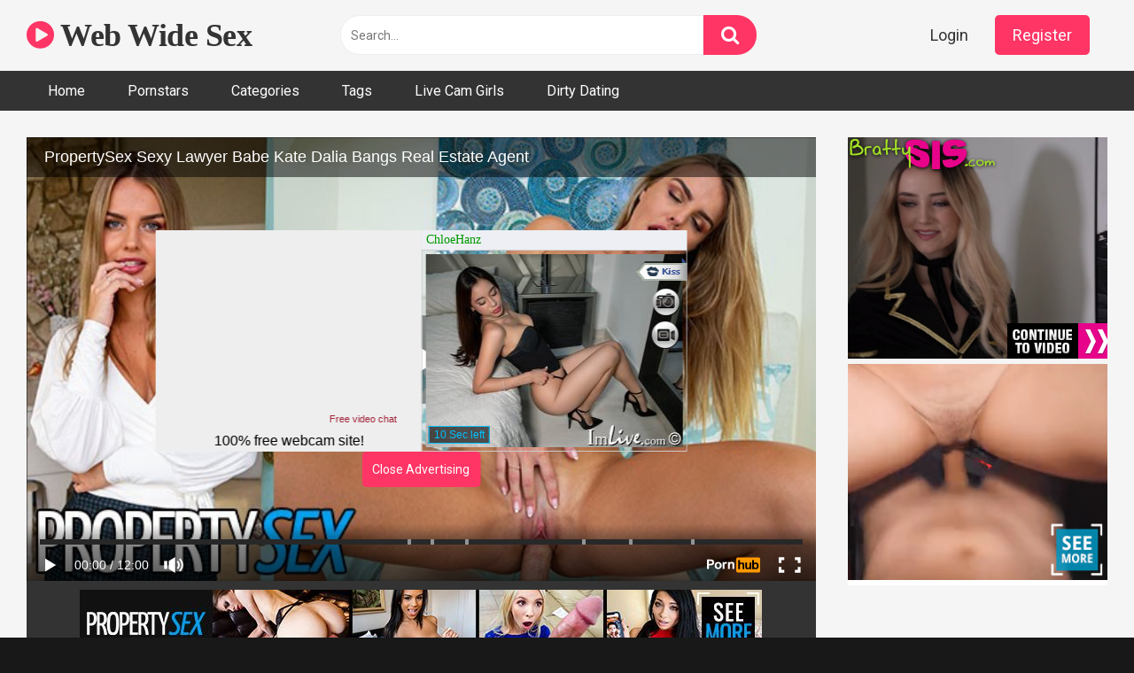

--- FILE ---
content_type: text/html; charset=UTF-8
request_url: https://www.webwidesex.com/blonde-kate-dalia-loves-sex-and-money/
body_size: 16512
content:
<!DOCTYPE html>


<html lang="en-US">
<head>
<meta charset="UTF-8">
<meta content='width=device-width, initial-scale=1.0, maximum-scale=1.0, user-scalable=0' name='viewport' />
<link rel="profile" href="https://gmpg.org/xfn/11">
<link rel="icon" href="">

<!-- Meta social networks -->

<!-- Meta Facebook -->
<meta property="fb:app_id" content="966242223397117" />
<meta property="og:url" content="https://www.webwidesex.com/blonde-kate-dalia-loves-sex-and-money/" />
<meta property="og:type" content="article" />
<meta property="og:title" content="Blonde Kate Dalia loves sex and money" />
<meta property="og:description" content="Realtor Chuck has a life-changing offer for this homeowner. Double the value of her house! But high-powered, blonde Kate Dalia doesn&#8217;t want to let the home her family built get sold for just money. Chuck sweetens the offer by promising to give this workaholic the kind of orgasm she&#8217;s been missing out on for months...." />
<meta property="og:image" content="https://webwidesex.com/wp-content/uploads/2023/06/kate_dalia_01_property.jpg" />
<meta property="og:image:width" content="200" />
<meta property="og:image:height" content="200" />

<!-- Meta Twitter -->
<meta name="twitter:card" content="summary">
<!--<meta name="twitter:site" content="@site_username">-->
<meta name="twitter:title" content="Blonde Kate Dalia loves sex and money">
<meta name="twitter:description" content="Realtor Chuck has a life-changing offer for this homeowner. Double the value of her house! But high-powered, blonde Kate Dalia doesn&#8217;t want to let the home her family built get sold for just money. Chuck sweetens the offer by promising to give this workaholic the kind of orgasm she&#8217;s been missing out on for months....">
<!--<meta name="twitter:creator" content="@creator_username">-->
<meta name="twitter:image" content="https://webwidesex.com/wp-content/uploads/2023/06/kate_dalia_01_property.jpg">
<!--<meta name="twitter:domain" content="YourDomain.com">-->

<!-- Temp Style -->


<style>
	.post-thumbnail {
		padding-bottom: 56.25%;
	}
	.post-thumbnail video,
	.post-thumbnail img {
		object-fit: fill;
	}

			@import url(https://fonts.googleapis.com/css?family=Open+Sans);
		body.custom-background {
		background-image: url();
		background-color: #181818!important;
		background-repeat: repeat;
		background-attachment: fixed;
	}
	.site-title a {
		font-family: Open Sans;
		font-size: 36px;
	}
	.site-branding .logo img {
		max-width: 300px;
		max-height: 120px;
		margin-top: 0px;
		margin-left: 0px;
	}
	a,
	.site-title a i,
	.thumb-block:hover span.title,
	.categories-list .thumb-block:hover .entry-header .cat-title:before,
	.required,
	.post-like a:hover i,
	.top-bar i:hover,
	.menu-toggle i,
	.main-navigation.toggled li:hover > a,
	.main-navigation.toggled li.focus > a,
	.main-navigation.toggled li.current_page_item > a,
	.main-navigation.toggled li.current-menu-item > a,
	#filters .filters-select:after,
	.top-bar .membership a i,
	.thumb-block:hover .photos-count i,
	.aside-filters span:hover a,
	.aside-filters span:hover a i,
	.filters a.active,
	.filters a:hover,
	.archive-aside a:hover,
	#video-links a:hover,
	#video-links a:hover i,
	.video-share .video-share-url a#clickme:hover,
	a#show-sharing-buttons.active,
	a#show-sharing-buttons.active i,
	.morelink:hover,
	.morelink:hover i,
	.footer-menu-container a:hover,
	.categories-list .thumb-block:hover .entry-header span,
	.tags-letter-block .tag-items .tag-item a:hover,
	.menu-toggle-open,
	.search-open {
		color: #FF3565;
	}
	button,
	.button,
	.btn,
	input[type="button"],
	input[type="reset"],
	input[type="submit"],
	.pagination ul li a.current,
	.pagination ul li a:hover,
	body #filters .label.secondary.active,
	.label.secondary:hover,
	.widget_categories ul li a:hover,
	a.tag-cloud-link:hover,
	.template-actors li a:hover,
	.rating-bar-meter,
	.vjs-play-progress,
	#filters .filters-options span:hover,
	.top-bar .social-share a:hover,
	.thumb-block:hover span.hd-video,
	.label:hover,
	.label:focus,
	.label:active,
	.mobile-pagination .pagination-nav span,
	.mobile-pagination .pagination-nav a {
		background-color: #FF3565!important;
	}
	button:hover,
	.button:hover {
		background-color: lighten(#FF3565,50%);
	}
	#video-tabs button.tab-link.active,
	.page-title,
	.page .entry-title,
	.comments-title,
	.comment-reply-title,
	input[type="text"]:focus,
	input[type="email"]:focus,
	input[type="url"]:focus,
	input[type="password"]:focus,
	input[type="search"]:focus,
	input[type="number"]:focus,
	input[type="tel"]:focus,
	input[type="range"]:focus,
	input[type="date"]:focus,
	input[type="month"]:focus,
	input[type="week"]:focus,
	input[type="time"]:focus,
	input[type="datetime"]:focus,
	input[type="datetime-local"]:focus,
	input[type="color"]:focus,
	textarea:focus,
	.filters a.active {
		border-color: #FF3565!important;
	}
	ul li.current-menu-item a {
		border-bottom-color: #FF3565!important;
	}
	.logo-watermark-img {
		max-width: px;
	}
	.video-js .vjs-big-play-button {
		background-color: #FF3565!important;
		border-color: #FF3565!important;
	}
</style>

<!-- Google Analytics -->
<!-- Global site tag (gtag.js) - Google Analytics -->
<script async src="https://www.googletagmanager.com/gtag/js?id=G-YPET4WLGK6"></script>
<script>
  window.dataLayer = window.dataLayer || [];
  function gtag(){dataLayer.push(arguments);}
  gtag('js', new Date());

  gtag('config', 'G-YPET4WLGK6');
</script>
<!-- Meta Verification -->
<meta name="hubtraffic-domain-validation"  content="f533344a543ecee2" />
<title>Blonde Kate Dalia loves sex and money &#8211; Web Wide Sex</title>
<meta name='robots' content='max-image-preview:large' />
	<style>img:is([sizes="auto" i], [sizes^="auto," i]) { contain-intrinsic-size: 3000px 1500px }</style>
	<link rel='dns-prefetch' href='//vjs.zencdn.net' />
<link rel='dns-prefetch' href='//unpkg.com' />
<link rel='dns-prefetch' href='//fonts.googleapis.com' />
<link rel='dns-prefetch' href='//hb.wpmucdn.com' />
<link href='//hb.wpmucdn.com' rel='preconnect' />
<link href="https://fonts.googleapis.com" rel='preconnect' />
<link href='//fonts.gstatic.com' crossorigin='' rel='preconnect' />
<link rel="alternate" type="application/rss+xml" title="Web Wide Sex &raquo; Feed" href="https://www.webwidesex.com/feed/" />
<link rel="alternate" type="application/rss+xml" title="Web Wide Sex &raquo; Comments Feed" href="https://www.webwidesex.com/comments/feed/" />
<link rel="alternate" type="application/rss+xml" title="Web Wide Sex &raquo; Blonde Kate Dalia loves sex and money Comments Feed" href="https://www.webwidesex.com/blonde-kate-dalia-loves-sex-and-money/feed/" />
		<style>
			.lazyload,
			.lazyloading {
				max-width: 100%;
			}
		</style>
		<script type="text/javascript">
/* <![CDATA[ */
window._wpemojiSettings = {"baseUrl":"https:\/\/s.w.org\/images\/core\/emoji\/16.0.1\/72x72\/","ext":".png","svgUrl":"https:\/\/s.w.org\/images\/core\/emoji\/16.0.1\/svg\/","svgExt":".svg","source":{"concatemoji":"https:\/\/www.webwidesex.com\/wp-includes\/js\/wp-emoji-release.min.js?ver=6.8.3"}};
/*! This file is auto-generated */
!function(s,n){var o,i,e;function c(e){try{var t={supportTests:e,timestamp:(new Date).valueOf()};sessionStorage.setItem(o,JSON.stringify(t))}catch(e){}}function p(e,t,n){e.clearRect(0,0,e.canvas.width,e.canvas.height),e.fillText(t,0,0);var t=new Uint32Array(e.getImageData(0,0,e.canvas.width,e.canvas.height).data),a=(e.clearRect(0,0,e.canvas.width,e.canvas.height),e.fillText(n,0,0),new Uint32Array(e.getImageData(0,0,e.canvas.width,e.canvas.height).data));return t.every(function(e,t){return e===a[t]})}function u(e,t){e.clearRect(0,0,e.canvas.width,e.canvas.height),e.fillText(t,0,0);for(var n=e.getImageData(16,16,1,1),a=0;a<n.data.length;a++)if(0!==n.data[a])return!1;return!0}function f(e,t,n,a){switch(t){case"flag":return n(e,"\ud83c\udff3\ufe0f\u200d\u26a7\ufe0f","\ud83c\udff3\ufe0f\u200b\u26a7\ufe0f")?!1:!n(e,"\ud83c\udde8\ud83c\uddf6","\ud83c\udde8\u200b\ud83c\uddf6")&&!n(e,"\ud83c\udff4\udb40\udc67\udb40\udc62\udb40\udc65\udb40\udc6e\udb40\udc67\udb40\udc7f","\ud83c\udff4\u200b\udb40\udc67\u200b\udb40\udc62\u200b\udb40\udc65\u200b\udb40\udc6e\u200b\udb40\udc67\u200b\udb40\udc7f");case"emoji":return!a(e,"\ud83e\udedf")}return!1}function g(e,t,n,a){var r="undefined"!=typeof WorkerGlobalScope&&self instanceof WorkerGlobalScope?new OffscreenCanvas(300,150):s.createElement("canvas"),o=r.getContext("2d",{willReadFrequently:!0}),i=(o.textBaseline="top",o.font="600 32px Arial",{});return e.forEach(function(e){i[e]=t(o,e,n,a)}),i}function t(e){var t=s.createElement("script");t.src=e,t.defer=!0,s.head.appendChild(t)}"undefined"!=typeof Promise&&(o="wpEmojiSettingsSupports",i=["flag","emoji"],n.supports={everything:!0,everythingExceptFlag:!0},e=new Promise(function(e){s.addEventListener("DOMContentLoaded",e,{once:!0})}),new Promise(function(t){var n=function(){try{var e=JSON.parse(sessionStorage.getItem(o));if("object"==typeof e&&"number"==typeof e.timestamp&&(new Date).valueOf()<e.timestamp+604800&&"object"==typeof e.supportTests)return e.supportTests}catch(e){}return null}();if(!n){if("undefined"!=typeof Worker&&"undefined"!=typeof OffscreenCanvas&&"undefined"!=typeof URL&&URL.createObjectURL&&"undefined"!=typeof Blob)try{var e="postMessage("+g.toString()+"("+[JSON.stringify(i),f.toString(),p.toString(),u.toString()].join(",")+"));",a=new Blob([e],{type:"text/javascript"}),r=new Worker(URL.createObjectURL(a),{name:"wpTestEmojiSupports"});return void(r.onmessage=function(e){c(n=e.data),r.terminate(),t(n)})}catch(e){}c(n=g(i,f,p,u))}t(n)}).then(function(e){for(var t in e)n.supports[t]=e[t],n.supports.everything=n.supports.everything&&n.supports[t],"flag"!==t&&(n.supports.everythingExceptFlag=n.supports.everythingExceptFlag&&n.supports[t]);n.supports.everythingExceptFlag=n.supports.everythingExceptFlag&&!n.supports.flag,n.DOMReady=!1,n.readyCallback=function(){n.DOMReady=!0}}).then(function(){return e}).then(function(){var e;n.supports.everything||(n.readyCallback(),(e=n.source||{}).concatemoji?t(e.concatemoji):e.wpemoji&&e.twemoji&&(t(e.twemoji),t(e.wpemoji)))}))}((window,document),window._wpemojiSettings);
/* ]]> */
</script>
<link rel='stylesheet' id='wpst-roboto-font-css' href='https://fonts.googleapis.com/css?family=Roboto%3A400%2C700&#038;ver=1.4.2' type='text/css' media='all' />
<style id='wp-emoji-styles-inline-css' type='text/css'>

	img.wp-smiley, img.emoji {
		display: inline !important;
		border: none !important;
		box-shadow: none !important;
		height: 1em !important;
		width: 1em !important;
		margin: 0 0.07em !important;
		vertical-align: -0.1em !important;
		background: none !important;
		padding: 0 !important;
	}
</style>
<link rel='stylesheet' id='wp-block-library-css' href='https://hb.wpmucdn.com/www.webwidesex.com/a1d5b9fa-93a8-438a-8e0b-628a555d31e4.css' type='text/css' media='all' />
<style id='classic-theme-styles-inline-css' type='text/css'>
/*! This file is auto-generated */
.wp-block-button__link{color:#fff;background-color:#32373c;border-radius:9999px;box-shadow:none;text-decoration:none;padding:calc(.667em + 2px) calc(1.333em + 2px);font-size:1.125em}.wp-block-file__button{background:#32373c;color:#fff;text-decoration:none}
</style>
<style id='global-styles-inline-css' type='text/css'>
:root{--wp--preset--aspect-ratio--square: 1;--wp--preset--aspect-ratio--4-3: 4/3;--wp--preset--aspect-ratio--3-4: 3/4;--wp--preset--aspect-ratio--3-2: 3/2;--wp--preset--aspect-ratio--2-3: 2/3;--wp--preset--aspect-ratio--16-9: 16/9;--wp--preset--aspect-ratio--9-16: 9/16;--wp--preset--color--black: #000000;--wp--preset--color--cyan-bluish-gray: #abb8c3;--wp--preset--color--white: #ffffff;--wp--preset--color--pale-pink: #f78da7;--wp--preset--color--vivid-red: #cf2e2e;--wp--preset--color--luminous-vivid-orange: #ff6900;--wp--preset--color--luminous-vivid-amber: #fcb900;--wp--preset--color--light-green-cyan: #7bdcb5;--wp--preset--color--vivid-green-cyan: #00d084;--wp--preset--color--pale-cyan-blue: #8ed1fc;--wp--preset--color--vivid-cyan-blue: #0693e3;--wp--preset--color--vivid-purple: #9b51e0;--wp--preset--gradient--vivid-cyan-blue-to-vivid-purple: linear-gradient(135deg,rgba(6,147,227,1) 0%,rgb(155,81,224) 100%);--wp--preset--gradient--light-green-cyan-to-vivid-green-cyan: linear-gradient(135deg,rgb(122,220,180) 0%,rgb(0,208,130) 100%);--wp--preset--gradient--luminous-vivid-amber-to-luminous-vivid-orange: linear-gradient(135deg,rgba(252,185,0,1) 0%,rgba(255,105,0,1) 100%);--wp--preset--gradient--luminous-vivid-orange-to-vivid-red: linear-gradient(135deg,rgba(255,105,0,1) 0%,rgb(207,46,46) 100%);--wp--preset--gradient--very-light-gray-to-cyan-bluish-gray: linear-gradient(135deg,rgb(238,238,238) 0%,rgb(169,184,195) 100%);--wp--preset--gradient--cool-to-warm-spectrum: linear-gradient(135deg,rgb(74,234,220) 0%,rgb(151,120,209) 20%,rgb(207,42,186) 40%,rgb(238,44,130) 60%,rgb(251,105,98) 80%,rgb(254,248,76) 100%);--wp--preset--gradient--blush-light-purple: linear-gradient(135deg,rgb(255,206,236) 0%,rgb(152,150,240) 100%);--wp--preset--gradient--blush-bordeaux: linear-gradient(135deg,rgb(254,205,165) 0%,rgb(254,45,45) 50%,rgb(107,0,62) 100%);--wp--preset--gradient--luminous-dusk: linear-gradient(135deg,rgb(255,203,112) 0%,rgb(199,81,192) 50%,rgb(65,88,208) 100%);--wp--preset--gradient--pale-ocean: linear-gradient(135deg,rgb(255,245,203) 0%,rgb(182,227,212) 50%,rgb(51,167,181) 100%);--wp--preset--gradient--electric-grass: linear-gradient(135deg,rgb(202,248,128) 0%,rgb(113,206,126) 100%);--wp--preset--gradient--midnight: linear-gradient(135deg,rgb(2,3,129) 0%,rgb(40,116,252) 100%);--wp--preset--font-size--small: 13px;--wp--preset--font-size--medium: 20px;--wp--preset--font-size--large: 36px;--wp--preset--font-size--x-large: 42px;--wp--preset--spacing--20: 0.44rem;--wp--preset--spacing--30: 0.67rem;--wp--preset--spacing--40: 1rem;--wp--preset--spacing--50: 1.5rem;--wp--preset--spacing--60: 2.25rem;--wp--preset--spacing--70: 3.38rem;--wp--preset--spacing--80: 5.06rem;--wp--preset--shadow--natural: 6px 6px 9px rgba(0, 0, 0, 0.2);--wp--preset--shadow--deep: 12px 12px 50px rgba(0, 0, 0, 0.4);--wp--preset--shadow--sharp: 6px 6px 0px rgba(0, 0, 0, 0.2);--wp--preset--shadow--outlined: 6px 6px 0px -3px rgba(255, 255, 255, 1), 6px 6px rgba(0, 0, 0, 1);--wp--preset--shadow--crisp: 6px 6px 0px rgba(0, 0, 0, 1);}:where(.is-layout-flex){gap: 0.5em;}:where(.is-layout-grid){gap: 0.5em;}body .is-layout-flex{display: flex;}.is-layout-flex{flex-wrap: wrap;align-items: center;}.is-layout-flex > :is(*, div){margin: 0;}body .is-layout-grid{display: grid;}.is-layout-grid > :is(*, div){margin: 0;}:where(.wp-block-columns.is-layout-flex){gap: 2em;}:where(.wp-block-columns.is-layout-grid){gap: 2em;}:where(.wp-block-post-template.is-layout-flex){gap: 1.25em;}:where(.wp-block-post-template.is-layout-grid){gap: 1.25em;}.has-black-color{color: var(--wp--preset--color--black) !important;}.has-cyan-bluish-gray-color{color: var(--wp--preset--color--cyan-bluish-gray) !important;}.has-white-color{color: var(--wp--preset--color--white) !important;}.has-pale-pink-color{color: var(--wp--preset--color--pale-pink) !important;}.has-vivid-red-color{color: var(--wp--preset--color--vivid-red) !important;}.has-luminous-vivid-orange-color{color: var(--wp--preset--color--luminous-vivid-orange) !important;}.has-luminous-vivid-amber-color{color: var(--wp--preset--color--luminous-vivid-amber) !important;}.has-light-green-cyan-color{color: var(--wp--preset--color--light-green-cyan) !important;}.has-vivid-green-cyan-color{color: var(--wp--preset--color--vivid-green-cyan) !important;}.has-pale-cyan-blue-color{color: var(--wp--preset--color--pale-cyan-blue) !important;}.has-vivid-cyan-blue-color{color: var(--wp--preset--color--vivid-cyan-blue) !important;}.has-vivid-purple-color{color: var(--wp--preset--color--vivid-purple) !important;}.has-black-background-color{background-color: var(--wp--preset--color--black) !important;}.has-cyan-bluish-gray-background-color{background-color: var(--wp--preset--color--cyan-bluish-gray) !important;}.has-white-background-color{background-color: var(--wp--preset--color--white) !important;}.has-pale-pink-background-color{background-color: var(--wp--preset--color--pale-pink) !important;}.has-vivid-red-background-color{background-color: var(--wp--preset--color--vivid-red) !important;}.has-luminous-vivid-orange-background-color{background-color: var(--wp--preset--color--luminous-vivid-orange) !important;}.has-luminous-vivid-amber-background-color{background-color: var(--wp--preset--color--luminous-vivid-amber) !important;}.has-light-green-cyan-background-color{background-color: var(--wp--preset--color--light-green-cyan) !important;}.has-vivid-green-cyan-background-color{background-color: var(--wp--preset--color--vivid-green-cyan) !important;}.has-pale-cyan-blue-background-color{background-color: var(--wp--preset--color--pale-cyan-blue) !important;}.has-vivid-cyan-blue-background-color{background-color: var(--wp--preset--color--vivid-cyan-blue) !important;}.has-vivid-purple-background-color{background-color: var(--wp--preset--color--vivid-purple) !important;}.has-black-border-color{border-color: var(--wp--preset--color--black) !important;}.has-cyan-bluish-gray-border-color{border-color: var(--wp--preset--color--cyan-bluish-gray) !important;}.has-white-border-color{border-color: var(--wp--preset--color--white) !important;}.has-pale-pink-border-color{border-color: var(--wp--preset--color--pale-pink) !important;}.has-vivid-red-border-color{border-color: var(--wp--preset--color--vivid-red) !important;}.has-luminous-vivid-orange-border-color{border-color: var(--wp--preset--color--luminous-vivid-orange) !important;}.has-luminous-vivid-amber-border-color{border-color: var(--wp--preset--color--luminous-vivid-amber) !important;}.has-light-green-cyan-border-color{border-color: var(--wp--preset--color--light-green-cyan) !important;}.has-vivid-green-cyan-border-color{border-color: var(--wp--preset--color--vivid-green-cyan) !important;}.has-pale-cyan-blue-border-color{border-color: var(--wp--preset--color--pale-cyan-blue) !important;}.has-vivid-cyan-blue-border-color{border-color: var(--wp--preset--color--vivid-cyan-blue) !important;}.has-vivid-purple-border-color{border-color: var(--wp--preset--color--vivid-purple) !important;}.has-vivid-cyan-blue-to-vivid-purple-gradient-background{background: var(--wp--preset--gradient--vivid-cyan-blue-to-vivid-purple) !important;}.has-light-green-cyan-to-vivid-green-cyan-gradient-background{background: var(--wp--preset--gradient--light-green-cyan-to-vivid-green-cyan) !important;}.has-luminous-vivid-amber-to-luminous-vivid-orange-gradient-background{background: var(--wp--preset--gradient--luminous-vivid-amber-to-luminous-vivid-orange) !important;}.has-luminous-vivid-orange-to-vivid-red-gradient-background{background: var(--wp--preset--gradient--luminous-vivid-orange-to-vivid-red) !important;}.has-very-light-gray-to-cyan-bluish-gray-gradient-background{background: var(--wp--preset--gradient--very-light-gray-to-cyan-bluish-gray) !important;}.has-cool-to-warm-spectrum-gradient-background{background: var(--wp--preset--gradient--cool-to-warm-spectrum) !important;}.has-blush-light-purple-gradient-background{background: var(--wp--preset--gradient--blush-light-purple) !important;}.has-blush-bordeaux-gradient-background{background: var(--wp--preset--gradient--blush-bordeaux) !important;}.has-luminous-dusk-gradient-background{background: var(--wp--preset--gradient--luminous-dusk) !important;}.has-pale-ocean-gradient-background{background: var(--wp--preset--gradient--pale-ocean) !important;}.has-electric-grass-gradient-background{background: var(--wp--preset--gradient--electric-grass) !important;}.has-midnight-gradient-background{background: var(--wp--preset--gradient--midnight) !important;}.has-small-font-size{font-size: var(--wp--preset--font-size--small) !important;}.has-medium-font-size{font-size: var(--wp--preset--font-size--medium) !important;}.has-large-font-size{font-size: var(--wp--preset--font-size--large) !important;}.has-x-large-font-size{font-size: var(--wp--preset--font-size--x-large) !important;}
:where(.wp-block-post-template.is-layout-flex){gap: 1.25em;}:where(.wp-block-post-template.is-layout-grid){gap: 1.25em;}
:where(.wp-block-columns.is-layout-flex){gap: 2em;}:where(.wp-block-columns.is-layout-grid){gap: 2em;}
:root :where(.wp-block-pullquote){font-size: 1.5em;line-height: 1.6;}
</style>
<link rel='stylesheet' id='wphb-1-css' href='https://hb.wpmucdn.com/www.webwidesex.com/0af2b1a7-dde3-4347-81ee-e81e5694563b.css' type='text/css' media='all' />
<script type="text/javascript" src="https://hb.wpmucdn.com/www.webwidesex.com/05f96a05-8e3a-49dd-a618-8802bc87a063.js" id="jquery-core-js"></script>
<script type="text/javascript" src="https://hb.wpmucdn.com/www.webwidesex.com/0cae8389-c54b-47f8-9ece-dcf93e0aabb9.js" id="jquery-migrate-js"></script>
<link rel="https://api.w.org/" href="https://www.webwidesex.com/wp-json/" /><link rel="alternate" title="JSON" type="application/json" href="https://www.webwidesex.com/wp-json/wp/v2/posts/228671" /><link rel="EditURI" type="application/rsd+xml" title="RSD" href="https://www.webwidesex.com/xmlrpc.php?rsd" />
<meta name="generator" content="WordPress 6.8.3" />
<link rel="canonical" href="https://www.webwidesex.com/blonde-kate-dalia-loves-sex-and-money/" />
<link rel='shortlink' href='https://www.webwidesex.com/?p=228671' />
<link rel="alternate" title="oEmbed (JSON)" type="application/json+oembed" href="https://www.webwidesex.com/wp-json/oembed/1.0/embed?url=https%3A%2F%2Fwww.webwidesex.com%2Fblonde-kate-dalia-loves-sex-and-money%2F" />
<link rel="alternate" title="oEmbed (XML)" type="text/xml+oembed" href="https://www.webwidesex.com/wp-json/oembed/1.0/embed?url=https%3A%2F%2Fwww.webwidesex.com%2Fblonde-kate-dalia-loves-sex-and-money%2F&#038;format=xml" />
		<script>
			document.documentElement.className = document.documentElement.className.replace('no-js', 'js');
		</script>
				<style>
			.no-js img.lazyload {
				display: none;
			}

			figure.wp-block-image img.lazyloading {
				min-width: 150px;
			}

			.lazyload,
			.lazyloading {
				--smush-placeholder-width: 100px;
				--smush-placeholder-aspect-ratio: 1/1;
				width: var(--smush-image-width, var(--smush-placeholder-width)) !important;
				aspect-ratio: var(--smush-image-aspect-ratio, var(--smush-placeholder-aspect-ratio)) !important;
			}

						.lazyload, .lazyloading {
				opacity: 0;
			}

			.lazyloaded {
				opacity: 1;
				transition: opacity 400ms;
				transition-delay: 0ms;
			}

					</style>
		<link rel="pingback" href="https://www.webwidesex.com/xmlrpc.php"><style type="text/css" id="custom-background-css">
body.custom-background { background-color: #000000; }
</style>
	</head>

<body 
class="wp-singular post-template-default single single-post postid-228671 single-format-video custom-background wp-theme-ultimatube">

<div id="page">
	<a class="skip-link screen-reader-text" href="#content">Skip to content</a>

	<div class="header row">
		<div class="site-branding">
			<div class="logo">
															<p class="site-title"><a href="https://www.webwidesex.com/" rel="home">
																								<i class="fa fa-play-circle"></i> 	Web Wide Sex</a></p>
										
				
							</div>
		</div><!-- .site-branding -->
		
		<div class="search-menu-mobile">
	<div class="header-search-mobile">
		<i class="fa fa-search"></i>    
	</div>	
	<div id="menu-toggle">
		<i class="fa fa-bars"></i>
	</div>
</div>

<div class="header-search">
	<form method="get" id="searchform" action="https://www.webwidesex.com/">        
					<input class="input-group-field" value="Search..." name="s" id="s" onfocus="if (this.value == 'Search...') {this.value = '';}" onblur="if (this.value == '') {this.value = 'Search...';}" type="text" />
				
		<input class="fa-input" type="submit" id="searchsubmit" value="&#xf002;" />        
	</form>
</div>
		<nav id="site-navigation" class="main-navigation 
		" role="navigation">
							<div class="membership">                                                          
					                        
						<span class="login"><a href="#wpst-login">Login</a></span>                        
						<span class="login"><a class="button" href="#wpst-register">Register</a></span>
									</div>
						<div id="head-mobile"></div>
			<div class="button-nav"></div>			
			<ul id="menu-main-menu" class="menu"><li id="menu-item-229787" class="menu-item menu-item-type-custom menu-item-object-custom menu-item-home menu-item-229787"><a href="https://www.webwidesex.com">Home</a></li>
<li id="menu-item-229795" class="menu-item menu-item-type-post_type menu-item-object-page menu-item-229795"><a href="https://www.webwidesex.com/actors/">Pornstars</a></li>
<li id="menu-item-229793" class="menu-item menu-item-type-post_type menu-item-object-page menu-item-229793"><a href="https://www.webwidesex.com/categories/">Categories</a></li>
<li id="menu-item-229794" class="menu-item menu-item-type-post_type menu-item-object-page menu-item-229794"><a href="https://www.webwidesex.com/tags/">Tags</a></li>
<li id="menu-item-229788" class="menu-item menu-item-type-custom menu-item-object-custom menu-item-229788"><a href="https://www.sexygirlswebcam.com">Live Cam Girls</a></li>
<li id="menu-item-229789" class="menu-item menu-item-type-custom menu-item-object-custom menu-item-229789"><a href="https://trk.ezymny.com/613dc3df-69ac-4ae8-b032-8fd78dbdb6db?o=2769&#038;subPublisher=wws&#038;clicktag=unique_clickid">Dirty Dating</a></li>
</ul>		</nav>
	</div>
	<div class="clear"></div> 

			<div class="happy-header-mobile">
			<iframe data-src="https://creative.rmhfrtnd.com/widgets/wrapper?userId=5c563eeab6207eefc5a799c4d50d719e79e5bc1c2320ad299863827785925b0e&bb=61f40041.gif" width="300" height="100" marginwidth="0" marginheight="0" frameborder="0" scrolling="no" src="[data-uri]" class="lazyload" data-load-mode="1"></iframe>		</div>		
	
	<div id="content" class="site-content row">

	<div id="primary" class="content-area">
		<main id="main" class="site-main" role="main">

		
<article id="post-228671" class="post-228671 post type-post status-publish format-video has-post-thumbnail hentry category-big-tits-sluts category-blonde-sluts tag-big-boobs tag-big-tits tag-blonde tag-blowjob tag-cock-sucking tag-cum-on-ass tag-cum-on-pussy tag-cumshot tag-dick-riding tag-doggystyle tag-pov tag-propertysex tag-pussy-eating tag-pussy-licking tag-shaved tag-shaved-pussy tag-sucking-cock tag-tan-lines post_format-post-format-video actors-kate-dalia" itemprop="video" itemscope itemtype="http://schema.org/VideoObject">
	
	<div class="entry-content">
		
<div class="video-player-area
	with-sidebar-ads">

	
	<div class="video-player">
		<meta itemprop="author" content="admin" />
		<meta itemprop="name" content="Blonde Kate Dalia loves sex and money" />
					<meta itemprop="description" content="Realtor Chuck has a life-changing offer for this homeowner. Double the value of her house! But high-powered, blonde Kate Dalia doesn't want to let the home her family built get sold for just money. Chuck sweetens the offer by promising to give this workaholic the kind of orgasm she's been missing out on for months. Kate's intrigued when he tells her how good he is with his fingers and tongue. So Chuck puts his mouth where his money is and eats her shaved pussy. Then dicks her down before they dicker about the house. Will Chuck make the sale? See more reality porn movies and sex videos with blonde Kate Dalia at Property Sex" />
				<meta itemprop="duration" content="P0DT0H12M0S" />
		<meta itemprop="thumbnailUrl" content="https://www.webwidesex.com/wp-content/uploads/2023/06/kate_dalia_01_property.jpg" />
					<meta itemprop="embedURL" content="https://www.pornhub.com/embed/63e427adf1bc1" />
				<meta itemprop="uploadDate" content="2023-07-01T00:43:38+00:00" />

					<div class="responsive-player">
				<iframe data-src="https://www.webwidesex.com/wp-content/plugins/clean-tube-player/public/player-x.php?q=[base64]" frameborder="0" scrolling="no" allowfullscreen src="[data-uri]" class="lazyload" data-load-mode="1"></iframe>			</div>
		
		<!-- Inside video player advertising -->
									<div class="happy-inside-player">
					<div class="zone-1"><iframe scrolling="no" frameborder="0" width="300" height="250" data-src="https://bngpt.com/promo.php?c=711332&type=dynamic_banner&new_banner=0&db%5Bwidth%5D=300&db%5Bheight%5D=250&db%5Btype%5D=live&db%5Bmodel_zone%5D=free&db%5Bheader%5D=1&db%5Bfooter%5D=footer_text_1&db%5Bmlang%5D=1&db%5Bfullscreen%5D=on&db%5Bmname%5D=0&db%5Bmlink%5D=1&db%5Bmstatus%5D=0&db%5Bmsize%5D=custom&db%5Bmpad%5D=0&db%5Bmwidth%5D=300&db%5Bcolor_scheme%5D=default&db%5Bmborder%5D=none&db%5Bmborder_color%5D=%23ffffff&db%5Bmborder_over_color%5D=%23a02239&db%5Bmshadow%5D=0&db%5Bmodels_by_geo%5D=0&db%5Bautoupdate%5D=1&db%5Btopmodels%5D=1&db%5Blanding%5D=chat&db%5Blogo_color%5D=default&db%5Blogo_align%5D=left&db%5Bbg_color%5D=%23eeeeee&db%5Bfont_family%5D=Arial&db%5Btext_align%5D=center&db%5Btext_color%5D=%23000000&db%5Blink_color%5D=%23a02239&db%5Beffect%5D=auto&db%5Beffect_speed%5D=optimal&db%5Bmode%5D=mode1&db%5Badaptive%5D=0&db%5Bslider%5D=0&db%5Bchat%5D=0" src="[data-uri]" class="lazyload" data-load-mode="1"></iframe></div>
					<div class="zone-2"><iframe data-src="https://pc180101.com/releasese/ActivePage4526.asp?wid=124939584735&LinkID=701&QueryID=1&promocode=BCODE6B75D496_wws" scrolling="No" marginwidth="0" marginheight="0" align="MIDDLE" width="300" height="250" frameborder="No" allowtransparency="true" src="[data-uri]" class="lazyload" data-load-mode="1"><a href='https://imlive.com'>Amateur Sex</a></iframe></div>
					<button class="close close-text">Close Advertising</button>
				</div>
						</div>

	
			<div class="happy-under-player">
			<a href="https://landing.propertysex.com/?ats=eyJhIjo0MjU2LCJjIjoxMjU4OCwibiI6NjUsInMiOjU2NSwiZSI6OTEwNSwicCI6Mn0=" target="_blank"><img data-src="https://www.webwidesex.com/wp-content/uploads/2022/06/property.jpg" width="770" height="76" border="0" src="[data-uri]" class="lazyload" style="--smush-placeholder-width: 770px; --smush-placeholder-aspect-ratio: 770/76;" /></a>		</div>
	
	<div class="video-infos">
		<div class="title-views">
			<h1 itemprop="name">Blonde Kate Dalia loves sex and money</h1>							<span class="views"><i class="fa fa-eye"></i> 21</span>
					</div>
					<div class="tracking-btn">
				<a class="button" id="tracking-url" href="https://landing.propertysex.com/?ats=eyJhIjo0MjU2LCJjIjoxMjU4OCwibiI6NjUsInMiOjU2NSwiZSI6OTEwNSwicCI6Mn0=" title="Blonde Kate Dalia loves sex and money" target="_blank"><i class="fa fa-download"></i>
																						Download complete video now!</a>
			</div>
			</div>

	<div class="video-actions">
					<div id="video-rate"><div class="post-like"><a href="#" data-post_id="228671" data-post_like="like"><span class="like" title="I like this"><span id="more"><i class="fa fa-thumbs-up"></i></span></a>
		<div class="rating-likes-bar">
			<div class="likes"><span class="likes_count">0</span> / <span class="dislikes_count">0</span></div>
			<div class="rating-bar">
				<div class="rating-bar-meter"></div>
			</div>
		</div>
		<a href="#" data-post_id="228671" data-post_like="dislike">
			<span title="I dislike this" class="qtip dislike"><span id="less"><i class="fa fa-thumbs-down fa-flip-horizontal"></i></span></span>
		</a></div></div>
							<div id="video-links">
				<a id="show-sharing-buttons" href="#!"><i class="fa fa-share-alt"></i> Share</a>
							</div>
			</div>
			<div class="video-share">
			<span class="title">Share</span>
			<div class="share-buttons">
					<!-- Facebook -->
			<div id="fb-root"></div>
		<script>(function(d, s, id) {
		var js, fjs = d.getElementsByTagName(s)[0];
		if (d.getElementById(id)) return;
		js = d.createElement(s); js.id = id;
		js.src = 'https://connect.facebook.net/fr_FR/sdk.js#xfbml=1&version=v2.12';
		fjs.parentNode.insertBefore(js, fjs);
		}(document, 'script', 'facebook-jssdk'));</script>
		<a target="_blank" href="https://www.facebook.com/sharer/sharer.php?u=https://www.webwidesex.com/blonde-kate-dalia-loves-sex-and-money/&amp;src=sdkpreparse"><i id="facebook" class="fa fa-facebook"></i></a>
	
	<!-- Twitter -->
			<a target="_blank" href="https://twitter.com/home?status=https://www.webwidesex.com/blonde-kate-dalia-loves-sex-and-money/"><i id="twitter" class="fa fa-twitter"></i></a>
	
	<!-- Google Plus -->
			<a target="_blank" href="https://plus.google.com/share?url=https://www.webwidesex.com/blonde-kate-dalia-loves-sex-and-money/"><i id="googleplus" class="fa fa-google-plus"></i></a>
	
	<!-- Linkedin -->
			<a target="_blank" href="https://www.linkedin.com/shareArticle?mini=true&amp;url=https://www.webwidesex.com/blonde-kate-dalia-loves-sex-and-money/&amp;title=Blonde Kate Dalia loves sex and money&amp;summary=Realtor Chuck has a life-changing offer for this homeowner. Double the value of her house! But high-powered, blonde Kate Dalia doesn&#039;t want to let the home her family built get sold for just money. Chuck sweetens the offer by promising to give this workaholic the kind of orgasm she&#039;s been missing out on for months. Kate&#039;s intrigued when he tells her how good he is with his fingers and tongue. So Chuck puts his mouth where his money is and eats her &lt;a href=&quot;https://webwidesex.com/tag/shaved-pussy/&quot;&gt;shaved pussy&lt;/a&gt;. Then dicks her down before they dicker about the house. Will Chuck make the sale? See more reality porn movies and sex videos with blonde Kate Dalia at &lt;a href=&quot;https://landing.propertysex.com/?ats=eyJhIjo0MjU2LCJjIjoxMjU4OCwibiI6NjUsInMiOjU2NSwiZSI6OTEwNSwicCI6Mn0=&quot;&gt;Property Sex&lt;/a&gt;&amp;source=https://www.webwidesex.com"><i id="linkedin" class="fa fa-linkedin"></i></a>
			
	<!-- Tumblr -->
			<a target="_blank" href="https://tumblr.com/widgets/share/tool?canonicalUrl=https://www.webwidesex.com/blonde-kate-dalia-loves-sex-and-money/"><i id="tumblr" class="fa fa-tumblr-square"></i></a>
	
	<!-- Reddit -->
			<a target="_blank" href="http://www.reddit.com/submit?url"><i id="reddit" class="fa fa-reddit-square"></i></a>
	
	<!-- Odnoklassniki -->
			<a target="_blank" href="http://www.odnoklassniki.ru/dk?st.cmd=addShare&st._surl=https://www.webwidesex.com/blonde-kate-dalia-loves-sex-and-money/&title=Blonde Kate Dalia loves sex and money"><i id="odnoklassniki" class="fa fa-odnoklassniki"></i></a>
	
	<!-- VK -->
			<script type="text/javascript" src="https://vk.com/js/api/share.js?95" charset="windows-1251"></script>
		<a href="http://vk.com/share.php?url=https://www.webwidesex.com/blonde-kate-dalia-loves-sex-and-money/" target="_blank"><i id="vk" class="fa fa-vk"></i></a>
	
	<!-- Email -->
			<a target="_blank" href="/cdn-cgi/l/email-protection#4a75393f28202f293e776c2b273a7128252e3377223e3e3a397065653d3d3d643d2f283d232e2f392f326429252765282625242e2f67212b3e2f672e2b26232b6726253c2f3967392f32672b242e672725242f3365"><i id="email" class="fa fa-envelope"></i></a>
				</div>
			<div class="video-share-url">
				<textarea id="copyme" readonly="readonly">https://www.webwidesex.com/blonde-kate-dalia-loves-sex-and-money/</textarea>
				<a id="clickme">Copy the link</a>
				<textarea id="temptext"></textarea>
			</div>
			<div class="clear"></div>
		</div>
	
			<div class="video-tags">
			<div class="tags-list"><a href="https://www.webwidesex.com/category/big-tits-sluts/" class="label" title="Big Tits Sluts"><i class="fa fa-folder"></i> Big Tits Sluts</a><a href="https://www.webwidesex.com/category/blonde-sluts/" class="label" title="Blonde Sluts"><i class="fa fa-folder"></i> Blonde Sluts</a><a href="https://www.webwidesex.com/actor/kate-dalia/" class="label" title="Kate Dalia"><i class="fa fa-star"></i> Kate Dalia</a><a href="https://www.webwidesex.com/tag/big-boobs/" class="label" title="big boobs"><i class="fa fa-tag"></i> big boobs</a><a href="https://www.webwidesex.com/tag/big-tits/" class="label" title="big tits"><i class="fa fa-tag"></i> big tits</a><a href="https://www.webwidesex.com/tag/blonde/" class="label" title="blonde"><i class="fa fa-tag"></i> blonde</a><a href="https://www.webwidesex.com/tag/blowjob/" class="label" title="blowjob"><i class="fa fa-tag"></i> blowjob</a><a href="https://www.webwidesex.com/tag/cock-sucking/" class="label" title="cock sucking"><i class="fa fa-tag"></i> cock sucking</a><a href="https://www.webwidesex.com/tag/cum-on-ass/" class="label" title="cum on ass"><i class="fa fa-tag"></i> cum on ass</a><a href="https://www.webwidesex.com/tag/cum-on-pussy/" class="label" title="cum on pussy"><i class="fa fa-tag"></i> cum on pussy</a><a href="https://www.webwidesex.com/tag/cumshot/" class="label" title="cumshot"><i class="fa fa-tag"></i> cumshot</a><a href="https://www.webwidesex.com/tag/dick-riding/" class="label" title="dick riding"><i class="fa fa-tag"></i> dick riding</a><a href="https://www.webwidesex.com/tag/doggystyle/" class="label" title="doggystyle"><i class="fa fa-tag"></i> doggystyle</a><a href="https://www.webwidesex.com/tag/pov/" class="label" title="pov"><i class="fa fa-tag"></i> pov</a><a href="https://www.webwidesex.com/tag/propertysex/" class="label" title="propertysex"><i class="fa fa-tag"></i> propertysex</a><a href="https://www.webwidesex.com/tag/pussy-eating/" class="label" title="pussy eating"><i class="fa fa-tag"></i> pussy eating</a><a href="https://www.webwidesex.com/tag/pussy-licking/" class="label" title="pussy licking"><i class="fa fa-tag"></i> pussy licking</a><a href="https://www.webwidesex.com/tag/shaved/" class="label" title="shaved"><i class="fa fa-tag"></i> shaved</a><a href="https://www.webwidesex.com/tag/shaved-pussy/" class="label" title="shaved pussy"><i class="fa fa-tag"></i> shaved pussy</a><a href="https://www.webwidesex.com/tag/sucking-cock/" class="label" title="sucking cock"><i class="fa fa-tag"></i> sucking cock</a><a href="https://www.webwidesex.com/tag/tan-lines/" class="label" title="tan lines"><i class="fa fa-tag"></i> tan lines</a></div>		</div>
	
	<!-- Description -->
			<div class="video-description">
			<div class="desc
							more">
			<p>Realtor Chuck has a life-changing offer for this homeowner. Double the value of her house! But high-powered, blonde Kate Dalia doesn&#8217;t want to let the home her family built get sold for just money. Chuck sweetens the offer by promising to give this workaholic the kind of orgasm she&#8217;s been missing out on for months. Kate&#8217;s intrigued when he tells her how good he is with his fingers and tongue. So Chuck puts his mouth where his money is and eats her <a href="https://webwidesex.com/tag/shaved-pussy/">shaved pussy</a>. Then dicks her down before they dicker about the house. Will Chuck make the sale? See more reality porn movies and sex videos with blonde Kate Dalia at <a href="https://landing.propertysex.com/?ats=eyJhIjo0MjU2LCJjIjoxMjU4OCwibiI6NjUsInMiOjU2NSwiZSI6OTEwNSwicCI6Mn0=">Property Sex</a></p>
			</div>
		</div>
	
</div><!-- .video-player-area -->
				<div class="sidebar-ads">
	<iframe frameborder="0" data-src="https://ads.brattysis.com/ad/view/webmaster_banners_video_mp4_300x250?coupon=12773" style="width: 300px; height: 250px;" src="[data-uri]" class="lazyload" data-load-mode="1"></iframe>	<iframe style="background-color: white;" width="300" height="250" scrolling="no" frameborder="0" allowtransparency="true" marginheight="0" marginwidth="0" name="spot_id_2864490" data-src="//ads2.contentabc.com/ads?spot_id=2864490&ata=brazilian" src="[data-uri]" class="lazyload" data-load-mode="1"></iframe>	<iframe data-src="https://creative.xlviiirdr.com/widgets/wrapper?userId=5c563eeab6207eefc5a799c4d50d719e79e5bc1c2320ad299863827785925b0e&bb=073842a3.gif" width="300" height="250" marginwidth="0" marginheight="0" frameborder="0" scrolling="no" src="[data-uri]" class="lazyload" data-load-mode="1"></iframe></div>	</div>
	
	<div class="under-video-block">
								<div class="videos-list">
			
<article data-video-id="video_1" data-main-thumb="https://www.webwidesex.com/wp-content/uploads/2023/12/sheril_blossom_01_nfb_wws.jpg" class="thumb-block video-preview-item post-229400 post type-post status-publish format-video hentry category-big-tits-sluts category-brunette-sluts tag-belarusian tag-big-boobs tag-big-nipples tag-big-tits tag-brunette tag-cum-on-tits tag-cumshot tag-reverse-cowgirl tag-riding-dick tag-shaved-pussy tag-tattoo tag-tit-fuck tag-tit-fucking tag-tit-sucking post_format-post-format-video actors-sheril-blossom" data-post-id="229400">
	<a href="https://www.webwidesex.com/busty-sheril-blossom-gets-her-big-tits-cum-covered/" title="Busty Sheril Blossom gets her big tits creamed">
		<div class="post-thumbnail">
			
			<div class="post-thumbnail-container"><img class="video-main-thumb lazyload" width="300" height="168.75" data-src="https://www.webwidesex.com/wp-content/uploads/2023/12/sheril_blossom_01_nfb_wws.jpg" alt="Busty Sheril Blossom gets her big tits creamed" src="[data-uri]" style="--smush-placeholder-width: 300px; --smush-placeholder-aspect-ratio: 300/168;"></div>			<div class="video-overlay"></div>

			<span class="hd-video">HD</span>			<span class="duration">05:00</span>		</div>
		<header class="entry-header">
			<span class="title">Busty Sheril Blossom gets her big tits creamed</span>
							<div class="under-thumb">
					<span class="views"><i class="fa fa-eye"></i> 335</span>					<span class="rating"><i class="fa fa-thumbs-up"></i> 34%</span>				</div>
					</header>
	</a>
</article>

<article data-video-id="video_2" data-main-thumb="https://webwidesex.com/wp-content/uploads/2023/12/gracie_gates_01_btra.jpg" data-thumbs="https://di.phncdn.com/videos/202211/04/418866411/original/(m=eaf8Ggaaaa)(mh=ySwFF90w2-pggfWF)1.jpg,https://di.phncdn.com/videos/202211/04/418866411/original/(m=eaf8Ggaaaa)(mh=ySwFF90w2-pggfWF)2.jpg,https://di.phncdn.com/videos/202211/04/418866411/original/(m=eaf8Ggaaaa)(mh=ySwFF90w2-pggfWF)3.jpg,https://di.phncdn.com/videos/202211/04/418866411/original/(m=eaf8Ggaaaa)(mh=ySwFF90w2-pggfWF)4.jpg,https://di.phncdn.com/videos/202211/04/418866411/original/(m=eaf8Ggaaaa)(mh=ySwFF90w2-pggfWF)5.jpg,https://di.phncdn.com/videos/202211/04/418866411/original/(m=eaf8Ggaaaa)(mh=ySwFF90w2-pggfWF)6.jpg,https://di.phncdn.com/videos/202211/04/418866411/original/(m=eaf8Ggaaaa)(mh=ySwFF90w2-pggfWF)7.jpg,https://di.phncdn.com/videos/202211/04/418866411/original/(m=eaf8Ggaaaa)(mh=ySwFF90w2-pggfWF)8.jpg,https://di.phncdn.com/videos/202211/04/418866411/original/(m=eaf8Ggaaaa)(mh=ySwFF90w2-pggfWF)9.jpg,https://di.phncdn.com/videos/202211/04/418866411/original/(m=eaf8Ggaaaa)(mh=ySwFF90w2-pggfWF)10.jpg,https://di.phncdn.com/videos/202211/04/418866411/original/(m=eaf8Ggaaaa)(mh=ySwFF90w2-pggfWF)11.jpg,https://di.phncdn.com/videos/202211/04/418866411/original/(m=eaf8Ggaaaa)(mh=ySwFF90w2-pggfWF)12.jpg,https://di.phncdn.com/videos/202211/04/418866411/original/(m=eaf8Ggaaaa)(mh=ySwFF90w2-pggfWF)13.jpg,https://di.phncdn.com/videos/202211/04/418866411/original/(m=eaf8Ggaaaa)(mh=ySwFF90w2-pggfWF)14.jpg,https://di.phncdn.com/videos/202211/04/418866411/original/(m=eaf8Ggaaaa)(mh=ySwFF90w2-pggfWF)15.jpg,https://di.phncdn.com/videos/202211/04/418866411/original/(m=eaf8Ggaaaa)(mh=ySwFF90w2-pggfWF)16.jpg" class="thumb-block video-preview-item post-228167 post type-post status-publish format-video hentry category-big-tits-sluts category-brunette-sluts tag-ball-licking tag-ball-sucking tag-bang-bros tag-bangbros tag-big-boobs tag-big-natural-boobs tag-big-natural-tits tag-big-naturals tag-big-tits tag-big-tits-round-asses tag-bigtitsroundasses tag-brunette tag-btra tag-cock-sucking tag-dick-sucking tag-handjob tag-pool tag-pool-sex tag-reverse-cowgirl tag-riding-dick tag-sucking-cock tag-tit-fuck tag-tit-fucking tag-trimmed-pussy post_format-post-format-video actors-gracie-gates" data-post-id="228167">
	<a href="https://www.webwidesex.com/brunette-gracie-gates-enjoys-underwater-sex/" title="Brunette Gracie Gates enjoys underwater sex">
		<div class="post-thumbnail">
			
			<div class="post-thumbnail-container"><img class="video-main-thumb lazyload" width="300" height="168.75" data-src="https://webwidesex.com/wp-content/uploads/2023/12/gracie_gates_01_btra.jpg" alt="Brunette Gracie Gates enjoys underwater sex" src="[data-uri]" style="--smush-placeholder-width: 300px; --smush-placeholder-aspect-ratio: 300/168;"></div>			<div class="video-overlay"></div>

			<span class="hd-video">HD</span>			<span class="duration">11:11</span>		</div>
		<header class="entry-header">
			<span class="title">Brunette Gracie Gates enjoys underwater sex</span>
							<div class="under-thumb">
					<span class="views"><i class="fa fa-eye"></i> 490</span>					<span class="rating"><i class="fa fa-thumbs-up"></i> 100%</span>				</div>
					</header>
	</a>
</article>

<article data-video-id="video_3" data-main-thumb="https://webwidesex.com/wp-content/uploads/2023/12/annabel_redd_hotwife.jpg" data-trailer="https://nsnetworktour.newsensations.com/trailers/mini-bites/AnnabelRedd_JayRomero_MySexyHotwife_MiniBite_S.mp4?hash=rWbcOBYGUHVoGLbhy%2Fh0SnembNg%3D" class="thumb-block video-preview-item post-229305 post type-post status-publish format-video hentry category-big-booty-sluts category-big-tits-sluts category-redhair-sluts tag-big-ass tag-big-booty tag-big-butt tag-big-natural-boobs tag-big-natural-tits tag-big-naturals tag-blowjob tag-cock-sucking tag-cum-on-tits tag-cumshot tag-dick-sucking tag-doggystyle tag-hairy-pussy tag-hot-wife tag-hotwife tag-nylons tag-pussy-eating tag-pussy-licking tag-redhair tag-redhead tag-reverse-cowgirl tag-riding-dick tag-sucking-cock tag-tit-fuck tag-tit-fucking tag-tittyfuck post_format-post-format-video actors-annabel-redd" data-post-id="229305">
	<a href="https://www.webwidesex.com/hot-wife-annabel-redd-shows-her-big-natural-tits/" title="Hot wife Annabel Redd shows her big natural tits">
		<div class="post-thumbnail">
			
			<div class="post-thumbnail-container"><img class="video-main-thumb lazyload" width="300" height="168.75" data-src="https://webwidesex.com/wp-content/uploads/2023/12/annabel_redd_hotwife.jpg" alt="Hot wife Annabel Redd shows her big natural tits" src="[data-uri]" style="--smush-placeholder-width: 300px; --smush-placeholder-aspect-ratio: 300/168;"></div>			<div class="video-overlay"></div>

			<span class="hd-video">HD</span>			<span class="duration">13:02</span>		</div>
		<header class="entry-header">
			<span class="title">Hot wife Annabel Redd shows her big natural tits</span>
							<div class="under-thumb">
					<span class="views"><i class="fa fa-eye"></i> 366</span>									</div>
					</header>
	</a>
</article>

<article data-video-id="video_4" data-main-thumb="https://www.webwidesex.com/wp-content/uploads/2023/12/ms_yummy_01_btra.jpg" data-thumbs="https://di.phncdn.com/videos/202007/28/337174241/original/(m=eaf8Ggaaaa)(mh=x53IaYJuq98k58eM)1.jpg,https://di.phncdn.com/videos/202007/28/337174241/original/(m=eaf8Ggaaaa)(mh=x53IaYJuq98k58eM)2.jpg,https://di.phncdn.com/videos/202007/28/337174241/original/(m=eaf8Ggaaaa)(mh=x53IaYJuq98k58eM)3.jpg,https://di.phncdn.com/videos/202007/28/337174241/original/(m=eaf8Ggaaaa)(mh=x53IaYJuq98k58eM)4.jpg,https://di.phncdn.com/videos/202007/28/337174241/original/(m=eaf8Ggaaaa)(mh=x53IaYJuq98k58eM)5.jpg,https://di.phncdn.com/videos/202007/28/337174241/original/(m=eaf8Ggaaaa)(mh=x53IaYJuq98k58eM)6.jpg,https://di.phncdn.com/videos/202007/28/337174241/original/(m=eaf8Ggaaaa)(mh=x53IaYJuq98k58eM)7.jpg,https://di.phncdn.com/videos/202007/28/337174241/original/(m=eaf8Ggaaaa)(mh=x53IaYJuq98k58eM)8.jpg,https://di.phncdn.com/videos/202007/28/337174241/original/(m=eaf8Ggaaaa)(mh=x53IaYJuq98k58eM)9.jpg,https://di.phncdn.com/videos/202007/28/337174241/original/(m=eaf8Ggaaaa)(mh=x53IaYJuq98k58eM)10.jpg,https://di.phncdn.com/videos/202007/28/337174241/original/(m=eaf8Ggaaaa)(mh=x53IaYJuq98k58eM)11.jpg,https://di.phncdn.com/videos/202007/28/337174241/original/(m=eaf8Ggaaaa)(mh=x53IaYJuq98k58eM)12.jpg,https://di.phncdn.com/videos/202007/28/337174241/original/(m=eaf8Ggaaaa)(mh=x53IaYJuq98k58eM)13.jpg,https://di.phncdn.com/videos/202007/28/337174241/original/(m=eaf8Ggaaaa)(mh=x53IaYJuq98k58eM)14.jpg,https://di.phncdn.com/videos/202007/28/337174241/original/(m=eaf8Ggaaaa)(mh=x53IaYJuq98k58eM)15.jpg,https://di.phncdn.com/videos/202007/28/337174241/original/(m=eaf8Ggaaaa)(mh=x53IaYJuq98k58eM)16.jpg" class="thumb-block video-preview-item post-228206 post type-post status-publish format-video hentry category-big-booty-sluts category-big-tits-sluts category-ebony-sluts category-interracial-sluts tag-bang-bros tag-bangbros tag-big-ass tag-big-boobs tag-big-booty tag-big-butt tag-big-nipples tag-big-tits tag-big-tits-round-asses tag-bigtitsroundasses tag-black tag-blowjob tag-btra tag-cock-sucking tag-dick-sucking tag-ebony tag-interracial tag-riding-dick tag-shaved-pussy tag-sucking-cock tag-tattoo post_format-post-format-video actors-ms-yummy" data-post-id="228206">
	<a href="https://www.webwidesex.com/black-babe-ms-yummy-loves-big-white-dick/" title="Black babe Ms. Yummy loves big white dick">
		<div class="post-thumbnail">
			
			<div class="post-thumbnail-container"><img class="video-main-thumb lazyload" width="300" height="168.75" data-src="https://www.webwidesex.com/wp-content/uploads/2023/12/ms_yummy_01_btra.jpg" alt="Black babe Ms. Yummy loves big white dick" src="[data-uri]" style="--smush-placeholder-width: 300px; --smush-placeholder-aspect-ratio: 300/168;"></div>			<div class="video-overlay"></div>

			<span class="hd-video">HD</span>			<span class="duration">12:00</span>		</div>
		<header class="entry-header">
			<span class="title">Black babe Ms. Yummy loves big white dick</span>
							<div class="under-thumb">
					<span class="views"><i class="fa fa-eye"></i> 211</span>									</div>
					</header>
	</a>
</article>

<article data-video-id="video_5" data-main-thumb="" data-trailer="https://nsnetworktour.newsensations.com/trailers/mini-bites/NickeyHuntsman_IsiahMaxwell_ABlackBullForMyHotwife07_MiniBite_S.mp4?hash=bQG6sVauNtBH0Ek9wJAcPUwqzP0%3D" class="thumb-block video-preview-item post-229295 post type-post status-publish format-video has-post-thumbnail hentry category-big-tits-sluts category-brunette-sluts category-interracial-sluts tag-bbc tag-big-boobs tag-big-tits tag-blowjob tag-brunette tag-cock-sucking tag-cum-on-belly tag-cumshot tag-dick-sucking tag-doggystyle tag-hot-wife tag-hotwife tag-interracial tag-pussy-eating tag-pussy-licking tag-reverse-cowgirl tag-sucking-cock tag-tattoo tag-trimmed-pussy post_format-post-format-video actors-nickey-huntsman" data-post-id="229295">
	<a href="https://www.webwidesex.com/busty-nickey-huntsman-loves-big-black-cock/" title="Busty Nickey Huntsman loves big black cock">
		<div class="post-thumbnail">
			
			<div class="post-thumbnail-container"><img class="video-main-thumb" width="300" height="168.75" src="" alt="Busty Nickey Huntsman loves big black cock"></div>			<div class="video-overlay"></div>

			<span class="hd-video">HD</span>			<span class="duration">12:38</span>		</div>
		<header class="entry-header">
			<span class="title">Busty Nickey Huntsman loves big black cock</span>
							<div class="under-thumb">
					<span class="views"><i class="fa fa-eye"></i> 345</span>									</div>
					</header>
	</a>
</article>

<article data-video-id="video_6" data-main-thumb="" class="thumb-block video-preview-item post-229310 post type-post status-publish format-video has-post-thumbnail hentry category-big-tits-sluts category-hungarian-sluts category-redhair-sluts tag-big-boobs tag-big-fake-tits tag-big-tits tag-blowjob tag-cock-sucking tag-cum-on-tits tag-cumshot tag-dick-sucking tag-hungarian tag-pussy-eating tag-pussy-licking tag-redhair tag-redhead tag-sucking-cock tag-tattoo tag-tattoos tag-trimmed-pussy post_format-post-format-video actors-kiara-lord" data-post-id="229310">
	<a href="https://www.webwidesex.com/busty-kiara-lord-fucks-her-boyfriend/" title="Busty Kiara Lord fucks her boyfriend">
		<div class="post-thumbnail">
			
			<div class="post-thumbnail-container"><img class="video-main-thumb" width="300" height="168.75" src="" alt="Busty Kiara Lord fucks her boyfriend"></div>			<div class="video-overlay"></div>

			<span class="hd-video">HD</span>			<span class="duration">08:00</span>		</div>
		<header class="entry-header">
			<span class="title">Busty Kiara Lord fucks her boyfriend</span>
							<div class="under-thumb">
					<span class="views"><i class="fa fa-eye"></i> 540</span>					<span class="rating"><i class="fa fa-thumbs-up"></i> 100%</span>				</div>
					</header>
	</a>
</article>

<article data-video-id="video_7" data-main-thumb="" data-thumbs="," class="thumb-block video-preview-item post-229179 post type-post status-publish format-video has-post-thumbnail hentry category-big-tits-sluts category-blonde-sluts category-ukrainian-sluts tag-big-boobs tag-big-fake-tits tag-big-tits tag-blonde tag-blowjob tag-car-sex tag-cock-sucking tag-cum-in-mouth tag-cumshot tag-dick-sucking tag-doggystyle tag-facial tag-fake-taxi tag-fakehub tag-faketaxi tag-nylons tag-public tag-public-sex tag-reverse-cowgirl tag-riding-dick tag-sex-in-car tag-sex-in-taxi tag-shaved-pussy tag-stockings tag-sucking-cock tag-tit-fuck tag-tit-fucking post_format-post-format-video actors-karina-king" data-post-id="229179">
	<a href="https://www.webwidesex.com/blonde-ukrainian-babe-has-sex-on-the-backseat/" title="Blonde Ukrainian babe has sex on the backseat">
		<div class="post-thumbnail">
			
			<div class="post-thumbnail-container"><img class="video-main-thumb" width="300" height="168.75" src="" alt="Blonde Ukrainian babe has sex on the backseat"></div>			<div class="video-overlay"></div>

			<span class="hd-video">HD</span>			<span class="duration">11:53</span>		</div>
		<header class="entry-header">
			<span class="title">Blonde Ukrainian babe has sex on the backseat</span>
							<div class="under-thumb">
					<span class="views"><i class="fa fa-eye"></i> 106</span>									</div>
					</header>
	</a>
</article>

<article data-video-id="video_8" data-main-thumb="" data-thumbs="," class="thumb-block video-preview-item post-228099 post type-post status-publish format-video has-post-thumbnail hentry category-big-tits-sluts category-blonde-sluts category-brunette-sluts tag-3some tag-bdsm tag-big-boobs tag-big-tits tag-blonde tag-blowjob tag-brazzers tag-brunette tag-busty tag-clit-piercing tag-cock-sucking tag-deepthroat tag-dick-sucking tag-doggystyle tag-face-sitting tag-ffm tag-pierced-pussy tag-pussy-fingering tag-pussy-licking tag-shaved-pussy tag-sucking-cock tag-tattoo tag-tattoos tag-threesome post_format-post-format-video actors-cherie-deville actors-misha-montana" data-post-id="228099">
	<a href="https://www.webwidesex.com/busty-misha-montana-shows-the-world-of-subservience/" title="Busty Misha Montana shows the world of subservience">
		<div class="post-thumbnail">
			
			<div class="post-thumbnail-container"><img class="video-main-thumb" width="300" height="168.75" src="" alt="Busty Misha Montana shows the world of subservience"></div>			<div class="video-overlay"></div>

			<span class="hd-video">HD</span>			<span class="duration">10:43</span>		</div>
		<header class="entry-header">
			<span class="title">Busty Misha Montana shows the world of subservience</span>
							<div class="under-thumb">
					<span class="views"><i class="fa fa-eye"></i> 137</span>					<span class="rating"><i class="fa fa-thumbs-up"></i> 0%</span>				</div>
					</header>
	</a>
</article>

<article data-video-id="video_9" data-main-thumb="" class="thumb-block video-preview-item post-229269 post type-post status-publish format-video has-post-thumbnail hentry category-big-tits-sluts category-brunette-sluts category-russian-sluts tag-big-boobs tag-big-natural-boobs tag-big-natural-tits tag-big-naturals tag-big-tits tag-blowjob tag-brunette tag-busty tag-cock-sucking tag-cum-on-tits tag-cumshot tag-dick-sucking tag-doggystyle tag-russian tag-shaved-pussy tag-sucking-cock tag-tattoo post_format-post-format-video actors-stacy-bloom" data-post-id="229269">
	<a href="https://www.webwidesex.com/busty-stacy-bloom-suprises-her-boyfriend/" title="Busty Stacy Bloom suprises her boyfriend">
		<div class="post-thumbnail">
			
			<div class="post-thumbnail-container"><img class="video-main-thumb" width="300" height="168.75" src="" alt="Busty Stacy Bloom suprises her boyfriend"></div>			<div class="video-overlay"></div>

			<span class="hd-video">HD</span>			<span class="duration">05:00</span>		</div>
		<header class="entry-header">
			<span class="title">Busty Stacy Bloom suprises her boyfriend</span>
							<div class="under-thumb">
					<span class="views"><i class="fa fa-eye"></i> 95</span>									</div>
					</header>
	</a>
</article>

<article data-video-id="video_10" data-main-thumb="" data-thumbs="," class="thumb-block video-preview-item post-228956 post type-post status-publish format-video has-post-thumbnail hentry category-big-tits-sluts category-british-sluts category-redhair-sluts tag-big-boobs tag-big-fake-tits tag-big-tits tag-blowjob tag-brazzers tag-british tag-busty tag-cock-sucking tag-dick-sucking tag-doggystyle tag-nylons tag-pussy-eating tag-pussy-licking tag-redhair tag-redhead tag-shaved-pussy tag-student tag-sucking-cock tag-teacher post_format-post-format-video actors-atlanta-moreno" data-post-id="228956">
	<a href="https://www.webwidesex.com/british-babe-atlanta-moreno-gets-her-pussy-pounded/" title="British babe Atlanta Moreno gets her pussy pounded">
		<div class="post-thumbnail">
			
			<div class="post-thumbnail-container"><img class="video-main-thumb" width="300" height="168.75" src="" alt="British babe Atlanta Moreno gets her pussy pounded"></div>			<div class="video-overlay"></div>

			<span class="hd-video">HD</span>			<span class="duration">10:43</span>		</div>
		<header class="entry-header">
			<span class="title">British babe Atlanta Moreno gets her pussy pounded</span>
							<div class="under-thumb">
					<span class="views"><i class="fa fa-eye"></i> 123</span>									</div>
					</header>
	</a>
</article>
			</div>
						<div class="clear"></div>
							<div class="show-more-related">
					<a class="button" href="https://www.webwidesex.com/category/big-tits-sluts/">Show more related videos</a>
				</div>
					        
	</div>
<div class="clear"></div>
	
</article><!-- #post-## -->
		</main><!-- #main -->
	</div><!-- #primary -->

		<div class="clear"></div>

					<div class="happy-footer">
				<iframe data-src="https://banners2.fuckyoucash.com/?size=950x250&stan=ST12y61rbxESRnEwRMHEGSjRrsM5" width="950" height="250" frameborder="0" scrolling="no" src="[data-uri]" class="lazyload" data-load-mode="1"></iframe>			</div>
						
					<div class="footer-widget-zone">	
				<div class="row">				
					<div class="four-columns-footer">
						<section id="widget_videos_block-2" class="widget widget_videos_block">			
	<a class="more-videos label" href="https://www.webwidesex.com/?filter=popular													"><i class="fa fa-plus"></i> <span>More videos</span></a>

	<div class="video-widget-container
			">
	<div class="videos-list">
							
<article data-video-id="video_11" data-main-thumb="" data-thumbs="https://di.phncdn.com/videos/201908/21/243249531/original/(m=eafTGgaaaa)(mh=ZVRkb-xKqpEisk9Q)1.jpg,https://di.phncdn.com/videos/201908/21/243249531/original/(m=eafTGgaaaa)(mh=ZVRkb-xKqpEisk9Q)2.jpg,https://di.phncdn.com/videos/201908/21/243249531/original/(m=eafTGgaaaa)(mh=ZVRkb-xKqpEisk9Q)3.jpg,https://di.phncdn.com/videos/201908/21/243249531/original/(m=eafTGgaaaa)(mh=ZVRkb-xKqpEisk9Q)4.jpg,https://di.phncdn.com/videos/201908/21/243249531/original/(m=eafTGgaaaa)(mh=ZVRkb-xKqpEisk9Q)5.jpg,https://di.phncdn.com/videos/201908/21/243249531/original/(m=eafTGgaaaa)(mh=ZVRkb-xKqpEisk9Q)6.jpg,https://di.phncdn.com/videos/201908/21/243249531/original/(m=eafTGgaaaa)(mh=ZVRkb-xKqpEisk9Q)7.jpg,https://di.phncdn.com/videos/201908/21/243249531/original/(m=eafTGgaaaa)(mh=ZVRkb-xKqpEisk9Q)8.jpg,https://di.phncdn.com/videos/201908/21/243249531/original/(m=eafTGgaaaa)(mh=ZVRkb-xKqpEisk9Q)9.jpg,https://di.phncdn.com/videos/201908/21/243249531/original/(m=eafTGgaaaa)(mh=ZVRkb-xKqpEisk9Q)10.jpg,https://di.phncdn.com/videos/201908/21/243249531/original/(m=eafTGgaaaa)(mh=ZVRkb-xKqpEisk9Q)11.jpg,https://di.phncdn.com/videos/201908/21/243249531/original/(m=eafTGgaaaa)(mh=ZVRkb-xKqpEisk9Q)12.jpg,https://di.phncdn.com/videos/201908/21/243249531/original/(m=eafTGgaaaa)(mh=ZVRkb-xKqpEisk9Q)13.jpg,https://di.phncdn.com/videos/201908/21/243249531/original/(m=eafTGgaaaa)(mh=ZVRkb-xKqpEisk9Q)14.jpg,https://di.phncdn.com/videos/201908/21/243249531/original/(m=eafTGgaaaa)(mh=ZVRkb-xKqpEisk9Q)15.jpg,https://di.phncdn.com/videos/201908/21/243249531/original/(m=eafTGgaaaa)(mh=ZVRkb-xKqpEisk9Q)16.jpg" class="thumb-block video-preview-item post-1016 post type-post status-publish format-video has-post-thumbnail hentry category-anal-sluts category-big-booty-sluts category-big-tits-sluts category-cuban-sluts category-latina-sluts category-milf-sluts tag-anal tag-ass-fuck tag-big-ass tag-big-boobs tag-big-tits tag-blowjob tag-booty tag-brunette tag-cock-sucking tag-cuban tag-dick-riding tag-doggystyle tag-latina tag-milf tag-milf-hunter tag-mom tag-public tag-public-sex tag-pussy-eating tag-pussy-licking tag-reality-kings tag-realitykings tag-reverse-cowgirl tag-shaved tag-shaved-pussy tag-sucking-cock post_format-post-format-video actors-luna-star" data-post-id="1016">
	<a href="https://www.webwidesex.com/phat-ass-milf-luna-star-gets-ass-fucked-in-a-grocery-store/" title="Luna Star gets ass fucked in a grocery store">
		<div class="post-thumbnail">
			
			<div class="post-thumbnail-container"><img class="video-main-thumb" width="300" height="168.75" src="" alt="Luna Star gets ass fucked in a grocery store"></div>			<div class="video-overlay"></div>

			<span class="hd-video">HD</span>			<span class="duration">10:40</span>		</div>
		<header class="entry-header">
			<span class="title">Luna Star gets ass fucked in a grocery store</span>
							<div class="under-thumb">
					<span class="views"><i class="fa fa-eye"></i> 458</span>					<span class="rating"><i class="fa fa-thumbs-up"></i> 100%</span>				</div>
					</header>
	</a>
</article>
						
<article data-video-id="video_12" data-main-thumb="" class="thumb-block video-preview-item post-224930 post type-post status-publish format-video has-post-thumbnail hentry category-transsexual-sluts tag-asian tag-ladyboy tag-shemale tag-transsexual tag-ts post_format-post-format-video actors-pooky" data-post-id="224930">
	<a href="https://www.webwidesex.com/pooky-gets-a-creampie/" title="Pooky gets a creampie">
		<div class="post-thumbnail">
			
			<div class="post-thumbnail-container"><img class="video-main-thumb" width="300" height="168.75" src="" alt="Pooky gets a creampie"></div>			<div class="video-overlay"></div>

			<span class="hd-video">HD</span>			<span class="duration">03:17</span>		</div>
		<header class="entry-header">
			<span class="title">Pooky gets a creampie</span>
							<div class="under-thumb">
					<span class="views"><i class="fa fa-eye"></i> 116</span>					<span class="rating"><i class="fa fa-thumbs-up"></i> 100%</span>				</div>
					</header>
	</a>
</article>
						
<article data-video-id="video_13" data-main-thumb="" class="thumb-block video-preview-item post-217894 post type-post status-publish format-video has-post-thumbnail hentry category-big-tits-sluts category-blonde-sluts category-milf-sluts category-russian-sluts tag-big-boobs tag-big-tits tag-big-tits-bouncing tag-blonde tag-blowjob tag-cock-sucking tag-cum-on-tits tag-cumshot tag-dick-sucking tag-doggystyle tag-handjob tag-milf tag-nylons tag-reverse-cowgirl tag-riding-dick tag-russian tag-shaved-pussy tag-sucking-cock tag-teacher tag-tit-fuck tag-tit-fucking post_format-post-format-video actors-siya-jey" data-post-id="217894">
	<a href="https://www.webwidesex.com/siya-jey-is-my-hot-russian-tutor/" title="Siya Jey is my hot russian tutor">
		<div class="post-thumbnail">
			
			<div class="post-thumbnail-container"><img class="video-main-thumb" width="300" height="168.75" src="" alt="Siya Jey is my hot russian tutor"></div>			<div class="video-overlay"></div>

			<span class="hd-video">HD</span>			<span class="duration">05:00</span>		</div>
		<header class="entry-header">
			<span class="title">Siya Jey is my hot russian tutor</span>
							<div class="under-thumb">
					<span class="views"><i class="fa fa-eye"></i> 379</span>					<span class="rating"><i class="fa fa-thumbs-up"></i> 100%</span>				</div>
					</header>
	</a>
</article>
						
<article data-video-id="video_14" data-main-thumb="" class="thumb-block video-preview-item post-217843 post type-post status-publish format-video has-post-thumbnail hentry category-big-tits-sluts category-brunette-sluts category-milf-sluts tag-3some tag-big-boobs tag-big-tits tag-blowjob tag-brunette tag-cock-sucking tag-cum-on-face tag-cumshot tag-dick-sucking tag-doggystyle tag-facial tag-milf tag-nylons tag-reverse-cowgirl tag-shaved-pussy tag-sucking-cock tag-tattoo tag-teacher tag-threesome post_format-post-format-video actors-silvia-saige" data-post-id="217843">
	<a href="https://www.webwidesex.com/silvia-saige-in-who-wants-to-be-teachers-pet/" title="Silvia Saige in who wants to be teachers pet">
		<div class="post-thumbnail">
			
			<div class="post-thumbnail-container"><img class="video-main-thumb" width="300" height="168.75" src="" alt="Silvia Saige in who wants to be teachers pet"></div>			<div class="video-overlay"></div>

			<span class="hd-video">HD</span>			<span class="duration">08:00</span>		</div>
		<header class="entry-header">
			<span class="title">Silvia Saige in who wants to be teachers pet</span>
							<div class="under-thumb">
					<span class="views"><i class="fa fa-eye"></i> 429</span>					<span class="rating"><i class="fa fa-thumbs-up"></i> 100%</span>				</div>
					</header>
	</a>
</article>
			</div>
				</div>

	<div class="clear"></div>
			</section><section id="custom_html-3" class="widget_text widget widget_custom_html"><div class="textwidget custom-html-widget"><div id="object_container" style="width:300px;height:250px"></div><script data-cfasync="false" src="/cdn-cgi/scripts/5c5dd728/cloudflare-static/email-decode.min.js"></script><script src="//awbbcre.com/embed/tp?c=object_container&site=bimbim&cobrandId=&psid=raposa&pstool=455_1&psprogram=revs&campaign_id=&showProfilePic=0&showCreatorName=0&showCtaBtn=1&width=300&height=250&ms_notrack=1&subAffId={SUBAFFID}"></script></div></section><section id="custom_html-2" class="widget_text widget widget_custom_html"><div class="textwidget custom-html-widget"><iframe style="background-color: white;" width="300" height="250" scrolling="no" frameborder="0" allowtransparency="true" marginheight="0" marginwidth="0" name="spot_id_2864490" data-src="//ads2.contentabc.com/ads?spot_id=2864490&ata=brazilian" src="[data-uri]" class="lazyload" data-load-mode="1"></iframe></div></section><section id="block-5" class="widget widget_block">
<ul class="wp-block-list">
<li><a href="http://freesex-only4you.com" target="_blank" rel="noreferrer noopener">Free Sex Only 4 You</a></li>



<li><a href="https://www.bigboobsmafia.com/" data-type="URL" data-id="https://www.bigboobsmafia.com/" target="_blank" rel="noreferrer noopener">Big Boobs Mafia</a></li>



<li><a href="https://www.strictlysoftcore.com/" data-type="URL" data-id="https://www.strictlysoftcore.com/" target="_blank" rel="noreferrer noopener">Strictly Softcore</a></li>



<li><a rel="noreferrer noopener" href="https://www.strictlyshemales.com/" target="_blank">Strictly Shemales</a></li>



<li><a href="https://newxtube.com/" data-type="URL" data-id="https://newxtube.com/" target="_blank" rel="noreferrer noopener">New X Tube</a></li>



<li><a href="https://kinkymilf.com/" data-type="URL" data-id="https://kinkymilf.com/" target="_blank" rel="noreferrer noopener">Kinky MILF</a></li>



<li><a href="https://www.slutgate.com/" data-type="link" data-id="https://www.slutgate.com/">Slutgate</a></li>



<li><a href="https://www.bustyandcurvy.com/">Busty &amp; Curvy</a></li>
</ul>
</section>					</div>					
				</div>
			</div>
		
		<footer id="colophon" class="site-footer" role="contentinfo">
			
							<div class="site-info">
					All rights reserved. Powered by WP-Script.com				</div>
			
					</footer><!-- #colophon -->
	</div><!-- #content -->	
</div><!-- #page -->

<a class="button" href="#" id="back-to-top" title="Back to top"><i class="fa fa-chevron-up"></i></a>

<script type="speculationrules">
{"prefetch":[{"source":"document","where":{"and":[{"href_matches":"\/*"},{"not":{"href_matches":["\/wp-*.php","\/wp-admin\/*","\/wp-content\/uploads\/*","\/wp-content\/*","\/wp-content\/plugins\/*","\/wp-content\/themes\/ultimatube\/*","\/*\\?(.+)"]}},{"not":{"selector_matches":"a[rel~=\"nofollow\"]"}},{"not":{"selector_matches":".no-prefetch, .no-prefetch a"}}]},"eagerness":"conservative"}]}
</script>
		<div class="modal fade wpst-user-modal" id="wpst-user-modal" tabindex="-1" role="dialog" aria-hidden="true">
			<div class="modal-dialog" data-active-tab="">
				<div class="modal-content">
					<div class="modal-body">
					<a href="#" class="close" data-dismiss="modal" aria-label="Close"><i class="fa fa-remove"></i></a>
						<!-- Register form -->
						<div class="wpst-register">	
															<div class="alert alert-danger">Registration is disabled.</div>
													</div>

						<!-- Login form -->
						<div class="wpst-login">							 
							<h3>Login to Web Wide Sex</h3>
						
							<form id="wpst_login_form" action="https://www.webwidesex.com/" method="post">

								<div class="form-field">
									<label>Username</label>
									<input class="form-control input-lg required" name="wpst_user_login" type="text"/>
								</div>
								<div class="form-field">
									<label for="wpst_user_pass">Password</label>
									<input class="form-control input-lg required" name="wpst_user_pass" id="wpst_user_pass" type="password"/>
								</div>
								<div class="form-field lost-password">
									<input type="hidden" name="action" value="wpst_login_member"/>
									<button class="btn btn-theme btn-lg" data-loading-text="Loading..." type="submit">Login</button> <a class="alignright" href="#wpst-reset-password">Lost Password?</a>
								</div>
								<input type="hidden" id="login-security" name="login-security" value="5418118f25" /><input type="hidden" name="_wp_http_referer" value="/blonde-kate-dalia-loves-sex-and-money/" />							</form>
							<div class="wpst-errors"></div>
						</div>

						<!-- Lost Password form -->
						<div class="wpst-reset-password">							 
							<h3>Reset Password</h3>
							<p>Enter the username or e-mail you used in your profile. A password reset link will be sent to you by email.</p>
						
							<form id="wpst_reset_password_form" action="https://www.webwidesex.com/" method="post">
								<div class="form-field">
									<label for="wpst_user_or_email">Username or E-mail</label>
									<input class="form-control input-lg required" name="wpst_user_or_email" id="wpst_user_or_email" type="text"/>
								</div>
								<div class="form-field">
									<input type="hidden" name="action" value="wpst_reset_password"/>
									<button class="btn btn-theme btn-lg" data-loading-text="Loading..." type="submit">Get new password</button>
								</div>
								<input type="hidden" id="password-security" name="password-security" value="5418118f25" /><input type="hidden" name="_wp_http_referer" value="/blonde-kate-dalia-loves-sex-and-money/" />							</form>
							<div class="wpst-errors"></div>
						</div>

						<div class="wpst-loading">
							<p><i class="fa fa-refresh fa-spin"></i><br>Loading...</p>
						</div>
					</div>
					<div class="modal-footer">
						<span class="wpst-register-footer">Don&#039;t have an account? <a href="#wpst-register">Sign up</a></span>
						<span class="wpst-login-footer">Already have an account? <a href="#wpst-login">Login</a></span>
					</div>				
				</div>
			</div>
		</div>
		<script type="text/javascript" src="//vjs.zencdn.net/7.8.4/video.min.js?ver=7.8.4" id="wpst-videojs-js"></script>
<script type="text/javascript" src="https://unpkg.com/@silvermine/videojs-quality-selector@1.2.4/dist/js/silvermine-videojs-quality-selector.min.js?ver=1.2.4" id="wpst-videojs-quality-selector-js"></script>
<script type="text/javascript" id="wpst-main-js-extra">
/* <![CDATA[ */
var wpst_ajax_var = {"url":"https:\/\/www.webwidesex.com\/wp-admin\/admin-ajax.php","nonce":"ace9b77d93","ctpl_installed":"1","is_mobile":""};
var objectL10nMain = {"readmore":"Read more","close":"Close"};
var options = {"thumbnails_ratio":"16\/9"};
/* ]]> */
</script>
<script type="text/javascript" src="https://hb.wpmucdn.com/www.webwidesex.com/32655cec-de9e-4a9d-8e87-a63ffe24adc0.js" id="wpst-main-js"></script>
<script type="text/javascript" src="https://hb.wpmucdn.com/www.webwidesex.com/35c83198-3c07-4bcc-aabe-6e2523899ae5.js" id="wpst-skip-link-focus-fix-js"></script>
<script type="text/javascript" id="smush-lazy-load-js-before">
/* <![CDATA[ */
var smushLazyLoadOptions = {"autoResizingEnabled":false,"autoResizeOptions":{"precision":5,"skipAutoWidth":true}};
/* ]]> */
</script>
<script type="text/javascript" src="https://hb.wpmucdn.com/www.webwidesex.com/ee0a265f-76ff-4184-a54f-0e0f721d134d.js" id="smush-lazy-load-js"></script>

<!-- Other scripts -->



<script defer src="https://static.cloudflareinsights.com/beacon.min.js/vcd15cbe7772f49c399c6a5babf22c1241717689176015" integrity="sha512-ZpsOmlRQV6y907TI0dKBHq9Md29nnaEIPlkf84rnaERnq6zvWvPUqr2ft8M1aS28oN72PdrCzSjY4U6VaAw1EQ==" data-cf-beacon='{"version":"2024.11.0","token":"37bd0b7100fe40d0b4c70506e2d2ffe9","r":1,"server_timing":{"name":{"cfCacheStatus":true,"cfEdge":true,"cfExtPri":true,"cfL4":true,"cfOrigin":true,"cfSpeedBrain":true},"location_startswith":null}}' crossorigin="anonymous"></script>
</body>
</html>

--- FILE ---
content_type: text/html
request_url: https://pc180101.com/releasese/ActivePage4526.asp?wid=124939584735&LinkID=701&QueryID=1&promocode=BCODE6B75D496_wws
body_size: 4589
content:

<!DOCTYPE html PUBLIC "-//W3C//DTD XHTML 1.0 Transitional//EN" "http://www.w3.org/TR/xhtml1/DTD/xhtml1-transitional.dtd">
<html xmlns="http://www.w3.org/1999/xhtml" >
<head>
<title>ImLive.com</title>
		<style>
        body {padding:0;margin:0 auto;font-family:verdana;}
        .psHost {position:relative;width:290px;margin-left:0px;text-align:center;}
        .divOnlineImg { position: absolute; left: 0px; top: 0px; margin-top: 0px;text-align: center; width: 290px; z-index: 100; }
        .buttonfloat {background-image:url('https://i1.pcstatic21.com/images/template496_rollover_btn.png');width:165px;height:40px;background-repeat:no-repeat;line-height: 40px;text-align: center; font-weight: 500; letter-spacing: 1px; position: absolute; left: 60px; top:90px;margin-left:2px;}
        .linkss {font-family:arial;font-size:22px;color:#fff;text-align: center;padding-top:5px;text-decoration:none;}
        .psHost2{position:relative;width:290px;height:218px;margin-left:0px;text-align:center;}
        .divOnlineImg2{position:absolute;left:0px;top:0px;margin-top:0px;margin-left:2px;}
        .HostName {float:left;padding-left:5px;}
        .HostName a {font-size:14px;color:#3b5998;text-decoration:none;line-height:22px;}
        .su_body {float:left;width:15px;height:15px;padding-top:3px;padding-left:5px;}
        .logo {position:absolute;bottom:2px;right:0;}
        .Btn {position:absolute;}
        div.Kiss {background:url('https://i1.pcstatic21.com/images/fb_all_butt.png') 0 0 no-repeat;right:-5px;top:4px;width:57px;height:26px;cursor:pointer;}
        div.Kiss:hover {background-position:0 -26px;}
        div.Pic {background:url('https://i1.pcstatic21.com/images/fb_all_butt.png') -59px 0 no-repeat;right:0px;top:37px;width:36px;height:36px;cursor:pointer;}
        div.Pic:hover {background-position:-59px -36px;}
        div.Cam {background:url('https://i1.pcstatic21.com/images/fb_all_butt.png') -96px 0 no-repeat;right:0px;top:74px;width:36px;height:36px;cursor:pointer;}
        div.Cam:hover {background-position:-96px -36px;}
        .DivCounter {position:absolute;left:3px;bottom:6px; z-index:1000;cursor:pointer;}
        .Countdown {font-family:arial;font-size:12px;color:#03c1ff;line-height:16px;background:url(https://i1.pcstatic21.com/images/basic_counter_bg.png) repeat transparent;padding:2px 5px;border:1px solid #03c1ff}
		#banner2,#banner3,#banner4,#banner5{ display:none; }
      </style>
	<script type="text/javascript" src="https://i1.pcstatic21.com/js/swfobject.js"></script>
	<script type="text/javascript" src="https://i1.pcstatic21.com/js/basic_counter.js"></script>
	<script type="text/javascript">
	 var current_counter=1;
	 var counters=new Array();
	 counters[1] = new Array([Math.floor(Math.random()*30) + 10], "counter1");
	 counters[2] = new Array([Math.floor(Math.random()*30) + 10], "counter2");
	 counters[3] = new Array([Math.floor(Math.random()*30) + 10], "counter3");
	 counters[4] = new Array([Math.floor(Math.random()*30) + 10], "counter4");
	 counters[5] = new Array([Math.floor(Math.random()*30) + 10], "counter5");
	 setInterval("count_down_seconds_rotation('5');",1000);
	</script>

	</head>
<body>

  <center>
	<div style="width:300px;height:250px;border:0px solid #000">
	 <div id="banner1">
<div style="width:300px;height:250px;border:0px solid #000;margin:0 auto;">
    <div style="width:300px;float:left;height:22px;background-color:#edeff4;position:relative;">
	<div class="HostName"><a href="https://imlive.com/wmaster2.ashx?nickname=ChloeHanz&QueryID=1&wid=124939584735&LinkID=701&promocode=BCODE6B75D496_wws&FRefP=https://www.webwidesex.com/blonde-kate-dalia-loves-sex-and-money/" target="_blank" id="chat10">ChloeHanz</a></div>
	<script language="javascript">
          var myNumber10=0;
          var interval=setInterval("blink10()",500);
          function blink10()
          {
          myNumber10++;
          if(myNumber10 % 2)
          {
          document.getElementById('chat10').style.color='#3b5998';
          }
          else
          {
          document.getElementById('chat10').style.color='#009900';
          }
          }
        </script>
      <div style="position:absolute;bottom:-5px;left:30px;z-index:10;"><img src="https://i1.pcstatic21.com/images/hostpic_top_arrow.png" width="8" height="5"></div>
    </div>
    <div style="float:left;width:290px;height:218px;text-align:center;margin:0 auto;border:1px solid #ccc;padding:4px;">
      <div class="psHost2">
        <div class="Btn Kiss" onclick="window.open('https://imlive.com/wmaster2.ashx?wid=124939584735&LinkID=701&promocode=BCODE6B75D496_wws&FRefP=https://www.webwidesex.com/blonde-kate-dalia-loves-sex-and-money/&QueryID=1')" onmouseover="document.getElementById('showFlash10').style.display='block';" onmouseout="document.getElementById('showFlash10').style.display='none';"></div>
        <div class="Btn Pic" onclick="window.open('https://imlive.com/wmaster2.ashx?nickname=ChloeHanz&QueryID=1&wid=124939584735&LinkID=701&promocode=BCODE6B75D496_wws&FRefP=https://www.webwidesex.com/blonde-kate-dalia-loves-sex-and-money/')" onmouseover="document.getElementById('showFlash10').style.display='block';" onmouseout="document.getElementById('showFlash10').style.display='none';"></div>
        <div class="Btn Cam" onclick="window.open('https://imlive.com/wmaster2.ashx?nickname=ChloeHanz&QueryID=1&wid=124939584735&LinkID=701&promocode=BCODE6B75D496_wws&FRefP=https://www.webwidesex.com/blonde-kate-dalia-loves-sex-and-money/')" onmouseover="document.getElementById('showFlash10').style.display='block';" onmouseout="document.getElementById('showFlash10').style.display='none';"></div>
        <div class="DivCounter" onclick="window.open('https://imlive.com/wmaster2.ashx?nickname=ChloeHanz&QueryID=1&wid=124939584735&LinkID=701&promocode=BCODE6B75D496_wws&FRefP=https://www.webwidesex.com/blonde-kate-dalia-loves-sex-and-money/')">
            <span id="counter1" class="Countdown"></span>
          </div>
        <div onmouseover="document.getElementById('showFlash10').style.display='block';" onmouseout="document.getElementById('showFlash10').style.display='none';">
          <div class="psHost">
            <div class="divOnlineImg" id="showFlash10" style="display: none;"><a target="_blank" href="https://imlive.com/wmaster2.ashx?nickname=ChloeHanz&QueryID=1&wid=124939584735&LinkID=701&promocode=BCODE6B75D496_wws&FRefP=https://www.webwidesex.com/blonde-kate-dalia-loves-sex-and-money/" class="linkss buttonfloat">Chat with me
              </a></div>
          </div><a target="_blank" href="https://imlive.com/wmaster2.ashx?nickname=ChloeHanz&QueryID=1&wid=124939584735&LinkID=701&promocode=BCODE6B75D496_wws&FRefP=https://www.webwidesex.com/blonde-kate-dalia-loves-sex-and-money/"><img src="//images.pc161021.com/imagesrv/imp_getimage?qu=77&cctrl=public,max-age%3d2592000&is=IMLFOH&wm=320x240&wi=290&hi=218&fn=ahip/0170/1685170/4434382ce69d4951b734136fe058e490.jpg" border="0" alt="ChloeHanz" width="290" height="218" style="border:0px"></a></div>
      </div>
    </div>
  </div>
</div>
	 <div id="banner2">
<div style="width:300px;height:250px;border:0px solid #000;margin:0 auto;">
    <div style="width:300px;float:left;height:22px;background-color:#edeff4;position:relative;">
	<div class="HostName"><a href="https://imlive.com/wmaster2.ashx?nickname=CarlaOlivieri&QueryID=1&wid=124939584735&LinkID=701&promocode=BCODE6B75D496_wws&FRefP=https://www.webwidesex.com/blonde-kate-dalia-loves-sex-and-money/" target="_blank" id="chat11">CarlaOlivieri</a></div>
	<script language="javascript">
          var myNumber11=0;
          var interval=setInterval("blink11()",500);
          function blink11()
          {
          myNumber11++;
          if(myNumber11 % 2)
          {
          document.getElementById('chat11').style.color='#3b5998';
          }
          else
          {
          document.getElementById('chat11').style.color='#009900';
          }
          }
        </script>
      <div style="position:absolute;bottom:-5px;left:30px;z-index:10;"><img src="https://i1.pcstatic21.com/images/hostpic_top_arrow.png" width="8" height="5"></div>
    </div>
    <div style="float:left;width:290px;height:218px;text-align:center;margin:0 auto;border:1px solid #ccc;padding:4px;">
      <div class="psHost2">
        <div class="Btn Kiss" onclick="window.open('https://imlive.com/wmaster2.ashx?wid=124939584735&LinkID=701&promocode=BCODE6B75D496_wws&FRefP=https://www.webwidesex.com/blonde-kate-dalia-loves-sex-and-money/&QueryID=1')" onmouseover="document.getElementById('showFlash11').style.display='block';" onmouseout="document.getElementById('showFlash11').style.display='none';"></div>
        <div class="Btn Pic" onclick="window.open('https://imlive.com/wmaster2.ashx?nickname=CarlaOlivieri&QueryID=1&wid=124939584735&LinkID=701&promocode=BCODE6B75D496_wws&FRefP=https://www.webwidesex.com/blonde-kate-dalia-loves-sex-and-money/')" onmouseover="document.getElementById('showFlash11').style.display='block';" onmouseout="document.getElementById('showFlash11').style.display='none';"></div>
        <div class="Btn Cam" onclick="window.open('https://imlive.com/wmaster2.ashx?nickname=CarlaOlivieri&QueryID=1&wid=124939584735&LinkID=701&promocode=BCODE6B75D496_wws&FRefP=https://www.webwidesex.com/blonde-kate-dalia-loves-sex-and-money/')" onmouseover="document.getElementById('showFlash11').style.display='block';" onmouseout="document.getElementById('showFlash11').style.display='none';"></div>
        <div class="DivCounter" onclick="window.open('https://imlive.com/wmaster2.ashx?nickname=CarlaOlivieri&QueryID=1&wid=124939584735&LinkID=701&promocode=BCODE6B75D496_wws&FRefP=https://www.webwidesex.com/blonde-kate-dalia-loves-sex-and-money/')">
            <span id="counter2" class="Countdown"></span>
          </div>
        <div onmouseover="document.getElementById('showFlash11').style.display='block';" onmouseout="document.getElementById('showFlash11').style.display='none';">
          <div class="psHost">
            <div class="divOnlineImg" id="showFlash11" style="display: none;"><a target="_blank" href="https://imlive.com/wmaster2.ashx?nickname=CarlaOlivieri&QueryID=1&wid=124939584735&LinkID=701&promocode=BCODE6B75D496_wws&FRefP=https://www.webwidesex.com/blonde-kate-dalia-loves-sex-and-money/" class="linkss buttonfloat">Chat with me
              </a></div>
          </div><a target="_blank" href="https://imlive.com/wmaster2.ashx?nickname=CarlaOlivieri&QueryID=1&wid=124939584735&LinkID=701&promocode=BCODE6B75D496_wws&FRefP=https://www.webwidesex.com/blonde-kate-dalia-loves-sex-and-money/"><img src="//images.pc161021.com/imagesrv/imp_getimage?qu=77&cctrl=public,max-age%3d2592000&is=IMLFOH&wm=320x240&wi=290&hi=218&fn=0324/1563324/156332401764297125.jpg" border="0" alt="CarlaOlivieri" width="290" height="218" style="border:0px"></a></div>
      </div>
    </div>
  </div>
</div>
	 <div id="banner3">
<div style="width:300px;height:250px;border:0px solid #000;margin:0 auto;">
    <div style="width:300px;float:left;height:22px;background-color:#edeff4;position:relative;">
	<div class="HostName"><a href="https://imlive.com/wmaster2.ashx?nickname=PatriciaStormX&QueryID=1&wid=124939584735&LinkID=701&promocode=BCODE6B75D496_wws&FRefP=https://www.webwidesex.com/blonde-kate-dalia-loves-sex-and-money/" target="_blank" id="chat12">PatriciaStormX</a></div>
	<script language="javascript">
          var myNumber12=0;
          var interval=setInterval("blink12()",500);
          function blink12()
          {
          myNumber12++;
          if(myNumber12 % 2)
          {
          document.getElementById('chat12').style.color='#3b5998';
          }
          else
          {
          document.getElementById('chat12').style.color='#009900';
          }
          }
        </script>
      <div style="position:absolute;bottom:-5px;left:30px;z-index:10;"><img src="https://i1.pcstatic21.com/images/hostpic_top_arrow.png" width="8" height="5"></div>
    </div>
    <div style="float:left;width:290px;height:218px;text-align:center;margin:0 auto;border:1px solid #ccc;padding:4px;">
      <div class="psHost2">
        <div class="Btn Kiss" onclick="window.open('https://imlive.com/wmaster2.ashx?wid=124939584735&LinkID=701&promocode=BCODE6B75D496_wws&FRefP=https://www.webwidesex.com/blonde-kate-dalia-loves-sex-and-money/&QueryID=1')" onmouseover="document.getElementById('showFlash12').style.display='block';" onmouseout="document.getElementById('showFlash12').style.display='none';"></div>
        <div class="Btn Pic" onclick="window.open('https://imlive.com/wmaster2.ashx?nickname=PatriciaStormX&QueryID=1&wid=124939584735&LinkID=701&promocode=BCODE6B75D496_wws&FRefP=https://www.webwidesex.com/blonde-kate-dalia-loves-sex-and-money/')" onmouseover="document.getElementById('showFlash12').style.display='block';" onmouseout="document.getElementById('showFlash12').style.display='none';"></div>
        <div class="Btn Cam" onclick="window.open('https://imlive.com/wmaster2.ashx?nickname=PatriciaStormX&QueryID=1&wid=124939584735&LinkID=701&promocode=BCODE6B75D496_wws&FRefP=https://www.webwidesex.com/blonde-kate-dalia-loves-sex-and-money/')" onmouseover="document.getElementById('showFlash12').style.display='block';" onmouseout="document.getElementById('showFlash12').style.display='none';"></div>
        <div class="DivCounter" onclick="window.open('https://imlive.com/wmaster2.ashx?nickname=PatriciaStormX&QueryID=1&wid=124939584735&LinkID=701&promocode=BCODE6B75D496_wws&FRefP=https://www.webwidesex.com/blonde-kate-dalia-loves-sex-and-money/')">
            <span id="counter3" class="Countdown"></span>
          </div>
        <div onmouseover="document.getElementById('showFlash12').style.display='block';" onmouseout="document.getElementById('showFlash12').style.display='none';">
          <div class="psHost">
            <div class="divOnlineImg" id="showFlash12" style="display: none;"><a target="_blank" href="https://imlive.com/wmaster2.ashx?nickname=PatriciaStormX&QueryID=1&wid=124939584735&LinkID=701&promocode=BCODE6B75D496_wws&FRefP=https://www.webwidesex.com/blonde-kate-dalia-loves-sex-and-money/" class="linkss buttonfloat">Chat with me
              </a></div>
          </div><a target="_blank" href="https://imlive.com/wmaster2.ashx?nickname=PatriciaStormX&QueryID=1&wid=124939584735&LinkID=701&promocode=BCODE6B75D496_wws&FRefP=https://www.webwidesex.com/blonde-kate-dalia-loves-sex-and-money/"><img src="//images.pc161021.com/imagesrv/imp_getimage?qu=77&cctrl=public,max-age%3d2592000&is=IMLFOH&wm=320x240&wi=290&hi=218&fn=0401/1781401/178140101769181680.jpg" border="0" alt="PatriciaStormX" width="290" height="218" style="border:0px"></a></div>
      </div>
    </div>
  </div>
</div>
	 <div id="banner4">
<div style="width:300px;height:250px;border:0px solid #000;margin:0 auto;">
    <div style="width:300px;float:left;height:22px;background-color:#edeff4;position:relative;">
	<div class="HostName"><a href="https://imlive.com/wmaster2.ashx?nickname=ValerieAnne&QueryID=1&wid=124939584735&LinkID=701&promocode=BCODE6B75D496_wws&FRefP=https://www.webwidesex.com/blonde-kate-dalia-loves-sex-and-money/" target="_blank" id="chat13">ValerieAnne</a></div>
	<script language="javascript">
          var myNumber13=0;
          var interval=setInterval("blink13()",500);
          function blink13()
          {
          myNumber13++;
          if(myNumber13 % 2)
          {
          document.getElementById('chat13').style.color='#3b5998';
          }
          else
          {
          document.getElementById('chat13').style.color='#009900';
          }
          }
        </script>
      <div style="position:absolute;bottom:-5px;left:30px;z-index:10;"><img src="https://i1.pcstatic21.com/images/hostpic_top_arrow.png" width="8" height="5"></div>
    </div>
    <div style="float:left;width:290px;height:218px;text-align:center;margin:0 auto;border:1px solid #ccc;padding:4px;">
      <div class="psHost2">
        <div class="Btn Kiss" onclick="window.open('https://imlive.com/wmaster2.ashx?wid=124939584735&LinkID=701&promocode=BCODE6B75D496_wws&FRefP=https://www.webwidesex.com/blonde-kate-dalia-loves-sex-and-money/&QueryID=1')" onmouseover="document.getElementById('showFlash13').style.display='block';" onmouseout="document.getElementById('showFlash13').style.display='none';"></div>
        <div class="Btn Pic" onclick="window.open('https://imlive.com/wmaster2.ashx?nickname=ValerieAnne&QueryID=1&wid=124939584735&LinkID=701&promocode=BCODE6B75D496_wws&FRefP=https://www.webwidesex.com/blonde-kate-dalia-loves-sex-and-money/')" onmouseover="document.getElementById('showFlash13').style.display='block';" onmouseout="document.getElementById('showFlash13').style.display='none';"></div>
        <div class="Btn Cam" onclick="window.open('https://imlive.com/wmaster2.ashx?nickname=ValerieAnne&QueryID=1&wid=124939584735&LinkID=701&promocode=BCODE6B75D496_wws&FRefP=https://www.webwidesex.com/blonde-kate-dalia-loves-sex-and-money/')" onmouseover="document.getElementById('showFlash13').style.display='block';" onmouseout="document.getElementById('showFlash13').style.display='none';"></div>
        <div class="DivCounter" onclick="window.open('https://imlive.com/wmaster2.ashx?nickname=ValerieAnne&QueryID=1&wid=124939584735&LinkID=701&promocode=BCODE6B75D496_wws&FRefP=https://www.webwidesex.com/blonde-kate-dalia-loves-sex-and-money/')">
            <span id="counter4" class="Countdown"></span>
          </div>
        <div onmouseover="document.getElementById('showFlash13').style.display='block';" onmouseout="document.getElementById('showFlash13').style.display='none';">
          <div class="psHost">
            <div class="divOnlineImg" id="showFlash13" style="display: none;"><a target="_blank" href="https://imlive.com/wmaster2.ashx?nickname=ValerieAnne&QueryID=1&wid=124939584735&LinkID=701&promocode=BCODE6B75D496_wws&FRefP=https://www.webwidesex.com/blonde-kate-dalia-loves-sex-and-money/" class="linkss buttonfloat">Chat with me
              </a></div>
          </div><a target="_blank" href="https://imlive.com/wmaster2.ashx?nickname=ValerieAnne&QueryID=1&wid=124939584735&LinkID=701&promocode=BCODE6B75D496_wws&FRefP=https://www.webwidesex.com/blonde-kate-dalia-loves-sex-and-money/"><img src="//images.pc161021.com/imagesrv/imp_getimage?qu=77&cctrl=public,max-age%3d2592000&is=IMLFOH&wm=320x240&wi=290&hi=218&fn=0402/1649402/164940201763722650.jpg" border="0" alt="ValerieAnne" width="290" height="218" style="border:0px"></a></div>
      </div>
    </div>
  </div>
</div>
	 <div id="banner5">
<div style="width:300px;height:250px;border:0px solid #000;margin:0 auto;">
    <div style="width:300px;float:left;height:22px;background-color:#edeff4;position:relative;">
	<div class="HostName"><a href="https://imlive.com/wmaster2.ashx?nickname=Kim_Bless&QueryID=1&wid=124939584735&LinkID=701&promocode=BCODE6B75D496_wws&FRefP=https://www.webwidesex.com/blonde-kate-dalia-loves-sex-and-money/" target="_blank" id="chat14">Kim_Bless</a></div>
	<script language="javascript">
          var myNumber14=0;
          var interval=setInterval("blink14()",500);
          function blink14()
          {
          myNumber14++;
          if(myNumber14 % 2)
          {
          document.getElementById('chat14').style.color='#3b5998';
          }
          else
          {
          document.getElementById('chat14').style.color='#009900';
          }
          }
        </script>
      <div style="position:absolute;bottom:-5px;left:30px;z-index:10;"><img src="https://i1.pcstatic21.com/images/hostpic_top_arrow.png" width="8" height="5"></div>
    </div>
    <div style="float:left;width:290px;height:218px;text-align:center;margin:0 auto;border:1px solid #ccc;padding:4px;">
      <div class="psHost2">
        <div class="Btn Kiss" onclick="window.open('https://imlive.com/wmaster2.ashx?wid=124939584735&LinkID=701&promocode=BCODE6B75D496_wws&FRefP=https://www.webwidesex.com/blonde-kate-dalia-loves-sex-and-money/&QueryID=1')" onmouseover="document.getElementById('showFlash14').style.display='block';" onmouseout="document.getElementById('showFlash14').style.display='none';"></div>
        <div class="Btn Pic" onclick="window.open('https://imlive.com/wmaster2.ashx?nickname=Kim_Bless&QueryID=1&wid=124939584735&LinkID=701&promocode=BCODE6B75D496_wws&FRefP=https://www.webwidesex.com/blonde-kate-dalia-loves-sex-and-money/')" onmouseover="document.getElementById('showFlash14').style.display='block';" onmouseout="document.getElementById('showFlash14').style.display='none';"></div>
        <div class="Btn Cam" onclick="window.open('https://imlive.com/wmaster2.ashx?nickname=Kim_Bless&QueryID=1&wid=124939584735&LinkID=701&promocode=BCODE6B75D496_wws&FRefP=https://www.webwidesex.com/blonde-kate-dalia-loves-sex-and-money/')" onmouseover="document.getElementById('showFlash14').style.display='block';" onmouseout="document.getElementById('showFlash14').style.display='none';"></div>
        <div class="DivCounter" onclick="window.open('https://imlive.com/wmaster2.ashx?nickname=Kim_Bless&QueryID=1&wid=124939584735&LinkID=701&promocode=BCODE6B75D496_wws&FRefP=https://www.webwidesex.com/blonde-kate-dalia-loves-sex-and-money/')">
            <span id="counter5" class="Countdown"></span>
          </div>
        <div onmouseover="document.getElementById('showFlash14').style.display='block';" onmouseout="document.getElementById('showFlash14').style.display='none';">
          <div class="psHost">
            <div class="divOnlineImg" id="showFlash14" style="display: none;"><a target="_blank" href="https://imlive.com/wmaster2.ashx?nickname=Kim_Bless&QueryID=1&wid=124939584735&LinkID=701&promocode=BCODE6B75D496_wws&FRefP=https://www.webwidesex.com/blonde-kate-dalia-loves-sex-and-money/" class="linkss buttonfloat">Chat with me
              </a></div>
          </div><a target="_blank" href="https://imlive.com/wmaster2.ashx?nickname=Kim_Bless&QueryID=1&wid=124939584735&LinkID=701&promocode=BCODE6B75D496_wws&FRefP=https://www.webwidesex.com/blonde-kate-dalia-loves-sex-and-money/"><img src="//images.pc161021.com/imagesrv/imp_getimage?qu=77&cctrl=public,max-age%3d2592000&is=IMLFOH&wm=320x240&wi=290&hi=218&fn=AHIP/0141/1781141/dbef34dfe3844396be7312f3965ab8f2.jpg%3Av%3D1" border="0" alt="Kim_Bless" width="290" height="218" style="border:0px"></a></div>
      </div>
    </div>
  </div>
</div>
	</div>
  </center>

<script type="text/javascript">
if (typeof jQuery == 'undefined') document.write("<script src='//ajax.googleapis.com/ajax/libs/jquery/1.11.2/jquery.min.js'></script\>");
</script>
<script type="text/javascript" src="//cdn.pc020524.com/scripts/jquery.cookies-min.js"></script>
<script type="text/javascript" src="//cdn.pc020524.com/scripts/noui/eventlogger.js"></script>
<script type="text/javascript" src="//cdn.pc020524.com/scripts/noui/StatProvider.js"></script>
<script type="text/javascript">
var impid = ""; var perimpid = "";
function daRetargetinCreateCookie(name, value, hours) { if (hours) { var date = new Date(); date.setTime(date.getTime() + (hours * 60 * 60 * 1000));
var expires = "; expires=" + date.toGMTString(); }else { var expires = ""; } document.cookie = name + "=" + value + expires + "; path=/; SameSite=None; Secure"; }
function daRetargetinReadCookie(name) { var nameEQ = name + "="; var ca = document.cookie.split(';'); for (var i = 0; i < ca.length; i++) { var c = ca[i]; while (c.charAt(0) == ' ') { c = c.substring(1, c.length); }
if (c.indexOf(nameEQ) == 0) { return c.substring(nameEQ.length, c.length); } } return null; }
function S4(){ return (((1+Math.random())*0x10000)|0).toString(16).substring(1); }
function retargetingGuid(){ return (S4() + S4() + "-" + S4() + "-4" + S4().substr(0,3) + "-" + S4() + "-" + S4() + S4() + S4()).toLowerCase(); }
function setRetargetingCookie() { if(daRetargetinReadCookie('cookie_perimpid') == null || daRetargetinReadCookie('cookie_perimpid') == "undefined"){
daRetargetinCreateCookie("cookie_perimpid", retargetingGuid(), 3888000000); } daRetargetinCreateCookie("cookie_impid", retargetingGuid(), 3888000000);
perimpid = daRetargetinReadCookie('cookie_perimpid'); impid = daRetargetinReadCookie('cookie_impid'); }
setRetargetingCookie();
var namespaceSetImpression={
main: function(){
var currentTime = (new Date()).getTime();
var sponsorid = 10120663;
var promocode = 'BCODE6B75D496_wws';
typeof(window?.SQSSender?.init) == 'function' && window.SQSSender.init(window.SQSSender?.environment?.pCash);
typeof(window?.Logger?.setCurrentSession) == 'function' && window.Logger.setCurrentSession(sponsorid + '_' + currentTime + '_' + Math.round(Math.random() * 1000));
var myEvent = typeof(EventItem) != 'undefined' ? new EventItem(currentTime, window?.EventType?.impression , "ActivePage4526.asp") : {};
myEvent.sponsorid = sponsorid.toString();
myEvent.promocode = promocode;
myEvent.banner_impression_id = impid;
myEvent.persistentimpressionid = perimpid;
myEvent.iniframe = window.self !== window.top;
typeof(window?.SQSSender?.sendMessageLogSQSAndAnalytics) == 'function' && window.SQSSender.sendMessageLogSQSAndAnalytics(myEvent , 'pcash', 523);}
};
namespaceSetImpression.main();
</script></body></html>



--- FILE ---
content_type: text/html; charset=UTF-8
request_url: https://ads.brattysis.com/ad/view/webmaster_banners_video_mp4_300x250?coupon=12773
body_size: 392
content:
<html>
<head>
    <title></title>
    <style>
        img {
            position: absolute;
            top: 0;
            left: 0;
            z-index: 1000;
        }

        video {
            position: absolute;
            top: 0;
            left: 0;
            z-index: -100;
            object-fit: cover;
        }
    </style>
</head>
<body>
    <a href="https://brattysis.com?coupon=12773" target="_blank">
        <video data-primary-key="7728" width="300" height="250" autoplay loop muted playsinline>
          <source src="https://images.brattysis.com/assets/common/images/tubeTourThumbs/792/620/792620/video_792620.mp4?st=xEN39yBmw5zKOJPvMzfvNQ&e=1769673600" type="video/mp4">
          000 BrattySis Webmaster Area
        </video>
        <img src="https://images.nubiles-porn.com/assets/uploadedBanners/9ed73db6f1ccb0494f2f50870125f872.png?st=icvYelSomcUkQS6GDhbN-A&e=1769673600" width="300" height="250">
    </a>
</body>
</html>

--- FILE ---
content_type: text/html; charset=UTF-8
request_url: https://www.pornhub.com/embed/63e427adf1bc1
body_size: 11726
content:
<!DOCTYPE html>
<html>
<head>
    	    <link rel="canonical" href="https://www.pornhub.com/view_video.php?viewkey=63e427adf1bc1" />
    	<title>Embed Player - Pornhub.com</title>
            <meta name="robots" content="noindex, indexifembedded" />
    	<link rel="shortcut icon" href="https://ei.phncdn.com/www-static/favicon.ico?cache=2026012704" />
			<link rel="dns-prefetch" href="//ki.phncdn.com/">
		<link rel="dns-prefetch" href="//es.phncdn.com">
		<link rel="dns-prefetch" href="//cdn1d-static-shared.phncdn.com">
		<link rel="dns-prefetch" href="//apis.google.com">
		<link rel="dns-prefetch" href="//ajax.googleapis.com">
		<link rel="dns-prefetch" href="//www.google-analytics.com">
		<link rel="dns-prefetch" href="//twitter.com">
		<link rel="dns-prefetch" href="//p.twitter.com">
		<link rel="dns-prefetch" href="//platform.tumblr.com">
		<link rel="dns-prefetch" href="//platform.twitter.com">
		<link rel="dns-prefetch" href="//ads.trafficjunky.net">
		<link rel="dns-prefetch" href="//ads2.contentabc.com">
		<link rel="dns-prefetch" href="//cdn1.ads.contentabc.com">
		<link rel="dns-prefetch" href="//media.trafficjunky.net">
		<link rel="dns-prefetch" href="//cdn.feeds.videosz.com">
		<link rel="dns-prefetch" href="//cdn.niche.videosz.com">
		<link rel="dns-prefetch" href="//cdn1-smallimg.phncdn.com">
		<link rel="dns-prefetch" href="//m2.nsimg.net">
        <link rel="dns-prefetch" href="//imagetransform.icfcdn.com">
		<script>
        var COOKIE_DOMAIN = 'pornhub.com';
    	var page_params = {};
	</script>

        <script src="https://media.trafficjunky.net/js/holiday-promo.js"></script>
	<style>
        body {
            background: #000 none repeat scroll 0 0;
            color: #fff;
            font-family: Arial,Helvetica,sans-serif;
            font-size: 12px;
        }
        
        .removedVideo {
            width:100%;
        }
        
        .removedVideoText {
            display: block;
            text-align: center;
            padding: 0.5%;
            color: #FFFFFF;
            font-size: 1.2em;
        }
        
        .videoEmbedLink {
            position: absolute;
            top: -20px;
            left: 0;
        }
        
		.userMessageSection {
			text-align: center;
			color: #fff;
			font-family: Arial, Helvetica, sans-serif;
			padding: 20px;
			z-index: 10;
			height: 225px;
			margin: auto;
			top: 0;
			bottom: 0;
			left: 0;
			right: 0;
			position: absolute;
			box-sizing: border-box;

            &.notAvailable {
                height: 100%;

                h2 {
                    position: absolute;
                    top: 50%;
                    left: 50%;
                    transform: translate(-50%, -50%);
                }
            }
		}

		.userMessageSection a,
		.userMessageSection a:visited {
			color: #f90;
			text-decoration: none;
			cursor: pointer;
		}

		.userMessageSection a:hover {
			text-decoration: underline;
		}

		.userMessageSection h2 {
			color: #fff;
			font-family: Arial, Helvetica, sans-serif;
			font-size: 22px;
			font-weight: normal;
			height: 56px;
			line-height: 28px;
			margin: 0 auto 20px;
			padding: 0;
			text-align: center;
			width: 300px;
		}

		a.orangeButton {
			color: #000;
			background: #f90;
			border-radius: 4px;
			-webkit-border-radius: 4px;
			-moz-border-radius: 4px;
			-ms-border-radius: 4px;
			box-sizing: border-box;
			color: rgb(20, 20, 20);
			cursor: pointer;
			display: inline-block;
			font-size: 20px;
			height: 49px;
			margin-bottom: 15px;
			padding: 13px 15px;
			position: relative;
			text-align: center;
			text-decoration: none;
			width: 486px;
			border: 0;
		}

		a.orangeButton:hover {
			background: #ffa31a;
			text-decoration: none;
		}

		a.orangeButton:visited {
			color: #000;
		}

		p.last {
			font-size: 14px;
		}

		#currentVideoImage {
			opacity: .3;
			position: absolute;
			left: 0;
			top: 0;
			min-width: 100%;
			min-height: 100%;
		}

		@media all and (max-width: 520px) {
			.userMessageSection h2 {
				font-size: 18px;
				line-height: 20px;
				width: auto;
				margin-bottom: 10px;
			}
			a.orangeButton {
				width: 95%;
				font-size: 18px;
				height: 45px;
			}

			p.last {
				font-size: 12px;
			}
		}

	</style>

    </head>

<body style="position: absolute; margin:0px; height:100%; width:100%; background: #000">
			
    <script>
        var TEXTLINKS = [{
            'campaignId': '22621',
            'clickUrl': 'https://landing.propertysex.com/?ats=eyJhIjo4NzUyLCJjIjo1NzU2MTc4MiwibiI6NjUsInMiOjU2NSwiZSI6OTEwNSwicCI6MTF9 ',
            'closeButton': true,
            'duration': -1,
            'label': 'Click <span style=\"text-decoration:underline\">here</span> to watch the full scene!',
            'left': "10px",
            'time': 0,
            'top': "10px",
            'trackUrls': {},
			'infoUrl': ""        }];
    </script>

<style>
	body {
		background: #000 none repeat scroll 0 0;
		color: #fff;
		font-family: Arial,Helvetica,sans-serif;
		font-size: 12px;
	}
	a {
		outline-style: none;
		text-decoration: none;
		color: #f90;
	}
	* {
		margin: 0;
		padding: 0;
	}
	.clear{
		clear: both;
	}
	.removedVideo{
		width:100%;
	}
	.removedVideoText, .removedVideoTextPornhub{
		display: block;
		text-align: center;
		padding: 0.5%;
		color: #FFFFFF;
		font-size: 1.2em;
	}
	.removedVideo ul {
		margin:0 auto;
		width:55%;
		height:auto;
		display: block;
	}
	.removedVideo ul li{
		list-style:none;
		display: block;
		width: 25%;
		height: auto;
		float: left;
		border-top: 2px solid #000;
		border-left: 2px solid #000;
		border-bottom: 2px solid #000;
		position: relative;
		display: block;
		box-sizing: border-box;
		background-color: #000;
	}
	.removedVideo ul li:nth-child(2n+1){
		border-right: 2px solid #000;
	}
	.removedVideo ul li a{
		display: block;
		width: 100%;
		height: 100%;
		color: #000000;
	}
	.duration{
		position: absolute;
		bottom:5px;
		left:5px;
		display: none;
		color: #FFFFFF;
	}
	.titleRelated{
		position: absolute;
		top:0;
		display: none;
		color: #f90;
	}
	.voteRelated{
		position: absolute;
		display: none;
		bottom:5px;
		right:5px;
		color: #FFFFFF;
	}
	.icon-thumb-up{
		top: 1px;
		float: right;
		border: 0;
		background: transparent url(https://ei.phncdn.com/www-static/images/sprite-pornhub-nf.png?cache=2026012704) scroll no-repeat 0 0;
		background-position: -72px -225px;
		width: 15px;
		height: 14px;
		margin-left: 4px;
	}
	.privateOverlay{
		position: absolute;
		z-index: 100;
		top: 0;
		width: 100%;
	}
	.private-vid-title{
		position: absolute;
		bottom:5%;
		width:100%;
		z-index: 150;
		text-align: center;
		font-size: 1em;
	}
	.wrapper{
		position: absolute;
		top:0;
		bottom: 0;
		right: 0;
		left: 0;
		z-index: 1;
		display: block;
	}
	.selectVideoThumb:hover .wrapper{
		background-color: #0c0c0c;
		opacity: 0.7;
	}
	.selectVideoThumb:hover .voteRelated{
		display: block;
		z-index: 20;
	}
	.selectVideoThumb:hover .titleRelated{
		display: block;
		z-index: 30;
	}
	.selectVideoThumb:hover .duration{
		display: block;
		z-index: 40;
	}
    .videoEmbedLink {
        position: absolute;
        top: 0;
        left: 0;
        pointer-events: none;
        color: transparent;
    }
	@media screen and (max-width: 1024px) {
		.removedVideo ul {
			width: 70%;
		}
		.removedVideoText{
			padding: 0.2%;
			font-size: 1.1em;
		}

	}
</style>

<script type="text/javascript">
		var compaignVersion = '-html5';
	try {
		var fo = new ActiveXObject('ShockwaveFlash.ShockwaveFlash');
		if (fo) {
			compaignVersion = '';
		}
	} catch (e) {
		if (navigator.mimeTypes
				&& navigator.mimeTypes['application/x-shockwave-flash'] != undefined
				&& navigator.mimeTypes['application/x-shockwave-flash'].enabledPlugin) {
			compaignVersion = '';

		}
	}

	function getUrlVars() {
		var vars = {},
		    parts = window.location.href.replace(/[?&]+([^=&]+)=([^&]*)/gi, function(m,key,value) {
                vars[key] = value;
            });
		return vars;
	}
</script>
	
	
<script type="text/javascript">
		document.addEventListener("click", function (e) {
		var element =  document.getElementById('removedwrapper'),
			urlToGo = '/view_video.php?viewkey=63e427adf1bc1&utm_source=www.webwidesex.com&utm_medium=embed&utm_campaign=embed-removed'+compaignVersion;
		if (document.body.contains(element)) {
			// Element exists and list of video build.
			var level = 0;
			for (var element = e.target; element; element = element.parentNode) {
				if (element.id === 'x') {
					document.getElementsByClassName("selectVideoThumb").innerHTML = (level ? "inner " : "") + "x clicked";
					return;
				}
				level++;
			}
			if (level!==10){
				window.open(urlToGo, '_blank');
			}
		}
	});
</script>


		<input type="hidden" target="_blank" rel="noopener noreferrer" class="goToUrl" />
	<input type="hidden" target="_blank" rel="noopener noreferrer" class="goToUrlLogo" />
	
		
        <script src="https://cdn1d-static-shared.phncdn.com/html5player/videoPlayer/es6player/8.9.0/desktop-player.min.js"></script>

		<script>

						var flashvars = {"isVR":0,"domain":false,"experimentId":"experimentId unknown","searchEngineData":null,"maxInitialBufferLength":1,"disable_sharebar":0,"htmlPauseRoll":"false","htmlPostRoll":"false","autoplay":"false","autoreplay":"false","video_unavailable":"false","pauseroll_url":"","postroll_url":"","toprated_url":"https:\/\/www.pornhub.com\/video?o=tr&t=m","mostviewed_url":"https:\/\/www.pornhub.com\/video?o=mv&t=m","language":"en","isp":"amazon.com","geo":"united states","customLogo":"https:\/\/ei.phncdn.com\/www-static\/images\/pornhub_logo_straight.svg?cache=2026012704","trackingTimeWatched":false,"tubesCmsPrerollConfigType":"new","adRollGlobalConfig":[{"delay":[900,2000,3000],"forgetUserAfter":86400,"onNth":0,"skipDelay":5,"skippable":true,"vastSkipDelay":false,"json":"https:\/\/www.pornhub.com\/_xa\/ads?zone_id=1993741&site_id=2&preroll_type=json&channel%5Bcontext_tag%5D=propertysex%2Chardcore%2Clawyer%2Cpov%2Cpussy-licking%2Ccunnilingus%2Cblonde%2Cbabe%2Cboobs%2Ctan-lines%2Cnatural-tits%2Cblue-eyes%2Cbeautiful-girl%2Ccumshot%2Cass%2Ckate-dalia&channel%5Bcontext_category%5D=Big-Ass%2CBabe%2CBlonde%2CBlowjob%2CCumshot%2CHardcore%2CPornstar%2CReality%2CPOV%2CRough-Sex%2CPussy-Licking&channel%5Bcontext_pornstar%5D=CHUCK%2CKate-Dalia&channel%5Binfo%5D=%7B%22actor_id%22%3A38148351%2C%22content_type%22%3A%22partner%22%2C%22video_id%22%3A425082411%2C%22timestamp%22%3A1769667434%2C%22hash%22%3A%22e0965df7fe0972271e756f9706f3e54b%22%2C%22session_id%22%3A%22619097807249951932%22%7D&noc=0&cache=1769667434&t_version=2026012704.ded8388&channel%5Bsite%5D=pornhub","user_accept_language":"","startPoint":0,"maxVideoTimeout":2000},{"delay":[900,2000,3000],"forgetUserAfter":86400,"onNth":0,"skipDelay":5,"skippable":true,"vastSkipDelay":false,"json":"https:\/\/www.pornhub.com\/_xa\/ads?zone_id=&site_id=2&preroll_type=json&channel%5Bcontext_tag%5D=propertysex%2Chardcore%2Clawyer%2Cpov%2Cpussy-licking%2Ccunnilingus%2Cblonde%2Cbabe%2Cboobs%2Ctan-lines%2Cnatural-tits%2Cblue-eyes%2Cbeautiful-girl%2Ccumshot%2Cass%2Ckate-dalia&channel%5Bcontext_category%5D=Big-Ass%2CBabe%2CBlonde%2CBlowjob%2CCumshot%2CHardcore%2CPornstar%2CReality%2CPOV%2CRough-Sex%2CPussy-Licking&channel%5Bcontext_pornstar%5D=CHUCK%2CKate-Dalia&channel%5Binfo%5D=%7B%22actor_id%22%3A38148351%2C%22content_type%22%3A%22partner%22%2C%22video_id%22%3A425082411%2C%22timestamp%22%3A1769667434%2C%22hash%22%3A%22e0965df7fe0972271e756f9706f3e54b%22%2C%22session_id%22%3A%22619097807249951932%22%7D&noc=0&cache=1769667434&t_version=2026012704.ded8388&channel%5Bsite%5D=pornhub","user_accept_language":"","startPoint":100,"maxVideoTimeout":2000}],"embedCode":"<iframe src=\"https:\/\/www.pornhub.com\/embed\/63e427adf1bc1\" frameborder=\"0\" width=\"560\" height=\"340\" scrolling=\"no\" allowfullscreen><\/iframe>","hidePostPauseRoll":false,"video_duration":720,"actionTags":"Blowjob:347,Handjob:369,Blowjob:401,Cowgirl:512,Doggystyle:556,Missionary:615","link_url":"https:\/\/www.pornhub.com\/view_video.php?viewkey=63e427adf1bc1","related_url":"https:\/\/www.pornhub.com\/api\/v1\/video\/player_related_datas?id=425082411","video_title":"PropertySex Sexy Lawyer Babe Kate Dalia Bangs Real Estate Agent","image_url":"https:\/\/ei.phncdn.com\/videos\/202302\/08\/425082411\/original\/(m=q4MWO_XbeaAaGwObaaaa)(mh=hJGqIPJCfFYImw3z)0.jpg","defaultQuality":[720,480,240,1080],"vcServerUrl":"\/svvt\/add?stype=evv&svalue=425082411&snonce=qslwl42dscanhnw2&skey=0fec9a525ea7d97ea8017e2182876f07d518ce70dbb92ff00f0c6262e747caf0&stime=1769667434","service":"","mediaPriority":"hls","mediaDefinitions":[{"group":1,"height":480,"width":854,"defaultQuality":true,"format":"hls","videoUrl":"https:\/\/ee-h.phncdn.com\/hls\/videos\/202302\/08\/425082411\/480P_2000K_425082411.mp4\/master.m3u8?validfrom=1769663834&validto=1769671034&ipa=1&hdl=-1&hash=oWqg4NH0B1mIkLI0JUhBivJY1Ws%3D","quality":"480","segmentFormats":{"audio":"ts_aac","video":"mpeg2_ts"}},{"group":1,"height":1080,"width":1920,"defaultQuality":false,"format":"mp4","videoUrl":"https:\/\/www.pornhub.com\/video\/get_media?s=eyJrIjoiMjg2NWI2Yzc3YTJkMmM3MWQ4ZjY3N2Q1ZWJhMGMzMDI4ZDE0MmM4MWE5MTg1ZTE3ODg0MjY3NTY3M2I2M2E0ZiIsInQiOjE3Njk2Njc0MzR9&v=63e427adf1bc1&e=1&t=p","quality":[],"remote":true}],"isVertical":"false","video_unavailable_country":"false","mp4_seek":"ms","hotspots":[89470,46561,39197,36444,36467,36273,34038,33734,32967,32591,31779,31124,30636,30334,30323,30370,29911,29453,28973,28970,28682,28442,29087,29878,29943,29428,29095,27995,27114,26682,26299,25895,25224,25156,24767,24918,24713,24917,25211,25834,25839,26757,27351,28793,30532,32754,34718,37132,40463,41827,37381,33628,31269,30699,30006,28022,25882,24624,24333,24071,24311,24504,24170,24023,23464,24050,25486,27087,29786,31562,28575,26399,25094,24414,23903,22442,21403,20505,20302,20398,21967,21845,26789,20782,20499,20295,20103,20343,21652,25486,28837,31735,32318,31772,30827,29886,28864,27923,27159,26596,26429,25661,26421,25325,24369,23117,22622,22169,21935,22123,23184,24532,22749,20969,19898,18893,18309,18116,18282,18552,19316,20757,21034,21321,20567,19867,19217,18619,18100,17659,17351,16835,16627,16101,16219,15959,16318,15670,16387,17295,18576,20457,19359,15991],"thumbs":{"samplingFrequency":4,"type":"normal","cdnType":"regular","isVault":0,"urlPattern":"https:\/\/ei.phncdn.com\/videos\/202302\/08\/425082411\/timeline\/160x90\/(m=eGCaiCObaaaa)(mh=DywkLpKiXeCIOsij)S{7}.jpg","spritePatterns":["https:\/\/ei.phncdn.com\/videos\/202302\/08\/425082411\/timeline\/160x90\/(m=eGCaiCObaaaa)(mh=DywkLpKiXeCIOsij)S0.jpg","https:\/\/ei.phncdn.com\/videos\/202302\/08\/425082411\/timeline\/160x90\/(m=eGCaiCObaaaeSlnYk7T5ErgyKzgyK5fyW5fAKPgyWrgAIjMxOlT2kJT0CRSxIXgyWlhyEzQyCrn4odacqoaeo0aaaa)(mh=z_LLaksdTzvwpT7e)S0.jpg","https:\/\/ei.phncdn.com\/videos\/202302\/08\/425082411\/timeline\/160x90\/(m=eGCaiCObaaaeSlnYk7T5ErgyKzgyK5fyW5fAKPgyWrgAIjMxOlT2kJT0CRSxIXgyWlhyEzQyCrn4odacqoaeo0aaaac2LgzL92CVidmYmdmY8cm48cnYudm4idnXeZl0LwBLXwAUv2lXydm4LdmVmLmUOgCNbabihachAaaaa)(mh=3QsLN20qQi4F2iNP)S0.jpg","https:\/\/ei.phncdn.com\/videos\/202302\/08\/425082411\/timeline\/160x90\/(m=[base64])(mh=Z0r34kMUofrZ3pLd)S0.jpg","https:\/\/ei.phncdn.com\/videos\/202302\/08\/425082411\/timeline\/160x90\/(m=[base64])(mh=WJ3LdEUnCX7uzFOs)S0.jpg","https:\/\/ei.phncdn.com\/videos\/202302\/08\/425082411\/timeline\/160x90\/(m=[base64])(mh=3l03ukAHnvzN8wWo)S0.jpg","https:\/\/ei.phncdn.com\/videos\/202302\/08\/425082411\/timeline\/160x90\/(m=[base64])(mh=bkT4Sxcab3yVb3zM)S0.jpg","https:\/\/ei.phncdn.com\/videos\/202302\/08\/425082411\/timeline\/160x90\/(m=[base64])(mh=xV--iL6_elChZntq)S0.jpg"],"thumbHeight":"90","thumbWidth":"160"},"browser_url":"https:\/\/www.webwidesex.com\/wp-content\/plugins\/clean-tube-player\/public\/player-x.php?q=[base64]","morefromthisuser_url":"\/users\/propertysex\/videos","options":"iframe","cdn":"haproxy","startLagThreshold":1000,"outBufferLagThreshold":2000,"appId":"1111","cdnProvider":"ht","nextVideo":[],"video_id":425082411},
			    utmSource = document.referrer.split('/')[2];

			if (utmSource == '' || (utmSource == undefined)){
				utmSource = 'www.pornhub.com';
			}

		</script>
		<style>
			#player {
				width:100%;
				height:100%;
				padding:0;
				margin:0;
			}
			p.unavailable {
				background-color: rgba(0,0,0,0.7);
				bottom: 0;
				left: 0;
				font-size: 3em;
				padding: 40px;
				position: absolute;
				right: 0;
				text-align: center;
				top: 0;
				z-index: 999;
			}
		</style>
		<div id="player">
            <div id="player-placeholder">
                                    <picture>
                        <img src="https://ei.phncdn.com/videos/202302/08/425082411/original/(m=q4MWO_XbeaAaGwObaaaa)(mh=hJGqIPJCfFYImw3z)0.jpg" alt="PropertySex Sexy Lawyer Babe Kate Dalia Bangs Real Estate Agent">
                    </picture>
                            </div>
        </div>
        <script type="text/javascript" >
                        // General Vars
            var embedredirect = {
                    mftuUrl : false,
                    mostViewedUrl : false,
                    relatedUrl : false,
                    topRatedUrl : false,
                    onFullscreen: false,
                    videoArea: false,
                    relatedBtns: false,
                    onMenu : false,
                    watchHD : false,
                    mode: 'affiliate'
                },
                phWhiteliste = [
                    "www.keezmovies.com"
                ],
                vastArray = [],
                isVr 		= flashvars.isVR,
                hasPingedVcServer = false;
                //globalPrerollSwitch = typeof flashvars.tubesCmsPrerollConfigType != 'undefined' ? flashvars.tubesCmsPrerollConfigType : null;

            // Function to white
            function whiteListeEmbedSite(){
                return phWhiteliste.indexOf(utmSource)>=0;
            }

            // Build the variables to send to the player
            if (!whiteListeEmbedSite()){
                embedredirect = {
                    mftuUrl : flashvars.morefromthisuser_url,
                    mostViewedUrl :flashvars.mostviewed_url,
                    relatedUrl : flashvars.link_url,
                    topRatedUrl : flashvars.toprated_url,
                    onFullscreen : false,
                    videoArea: false,
                    relatedBtns: false,
                    onMenu : true,
                    watchHD : false,
                    mode: 'embedded'
                };
            }

                        if (typeof flashvars.preroll !== 'undefined' && typeof page_params.holiday_promo_prem != 'undefined' && (typeof isVr !== 'undefined' && !isVr)) {
                for (var k = 0; k < flashvars.preroll.campaigns.length; k++) {
                    var obj 		= flashvars.preroll.campaigns[k],
                        clickArea   = {};

                    if(obj.clickableAreasByPlatform) {
                        var defaultValues = {
                            video: true,
                            link: true
                        }
                        clickArea = obj.clickableAreasByPlatform.pc ?  obj.clickableAreasByPlatform.pc : defaultValues;
                    }

                    vastObject = {
                        xml 			: obj.vastXml, //backend value from CMS
                        vastSkipDelay	: false,

                        rollSettings: {
                            onNth 			: obj.on_nth, //backend value from CMS
                            skipDelay 		: obj.skip_delay, //backend value from CMS
                            siteName        : 'Pornhub',
                            forgetUserAfter : obj.forgetUserAfter, //backend value from CMS
                            campaignName 	: obj.campaign_name,
                            skippable       : obj.skippable, //backend value from CMS
                            clickableAreas  : clickArea, //The objects or areas on the screen that the user can click to visit the url
                            campaignWeight	: obj.percentChance
                        }
                    };
                    vastArray.push(vastObject);
                }
            }

            /**
             * Function to convert events config to compatibility with Player version less than 6.1.*
             * @method getLegacyEventsConfig
             * @param {Object} eventsConfig
             * @return {{}} legacyEventsConfig
             */

            function getLegacyEventsConfig(eventsConfig) {
                let legacyNamesMap = {
                    'fullscreen.changed': 'onFullscreen',
                    'player.redirected' : 'onRedirect',
                    'playback.playing': 'onPlay'
                };

                return Object.entries(eventsConfig).reduce(function (acc, arr) {
                    var obj = {},
                        fileName = legacyNamesMap[arr[0]] || arr[0];
                    obj[fileName] = function (i, e, o) {
                        arr[1](o, i, e);
                    };
                    return Object.assign({}, acc, obj);
                }, {});
            }

            function registerPlayerEvents() {
                let events = {
                    // On Video Fulscreen -  HTML5 video feed trick
                    "fullscreen.changed": function(o, i) {
                        if(typeof triggerFullScreenDisplay == 'function') triggerFullScreenDisplay(i);
                    },
                    'player.redirected': function(){
                        if (typeof htEmbedTrack == 'object' && typeof htEmbedTrack.track == 'function') {
                            htEmbedTrack.track();
                        }
                    },
                    "playback.playing": function() {
                        if (flashvars.vcServerUrl == null) {
                            return;
                        }

                        setTimeout(function () {
                            if (!hasPingedVcServer) {
                                hasPingedVcServer = true;

                                var request1 = new XMLHttpRequest();
                                request1.open("GET", flashvars.vcServerUrl);
                                if (typeof liuIdOrNull !== 'undefined' && liuIdOrNull) {
                                    request1.setRequestHeader('__m', liuIdOrNull);
                                }
                                request1.send();
                            }
                        }, 10000);
                    }
                },
                playerVersion = MGP && MGP.buildInfo.playerVersion;
                return parseFloat(playerVersion) < 6.1 ? getLegacyEventsConfig(events) : events;
            }

            
            function loadThePlayer(){
                var forceAutoPlay	= getUrlVars()['autoplay'];
                                if (forceAutoPlay == undefined || forceAutoPlay != 1){
                    forceAutoPlay = false;
                } else {
                    forceAutoPlay = true;
                }

                var showOnPauseVal = !flashvars.hidePostPauseRoll;

                
                MGP.createPlayer('player', {
                    autoplay: {
                        enabled: forceAutoPlay, // Value is determined in settings.js
						initialState: true,
						retryOnFailure: false,
						switch: 'buttonbar', // 'menu' || 'buttonbar' || 'none'
                    },
                    deviceType: 'desktop',
                    quickSetup: 'pornhub',
                    embeds: {
                        enabled:true,
                        domain: true,
                        redirect:{
                            logoUrl: flashvars.link_url,
                            mftuUrl: embedredirect.mftuUrl,
                            mostViewedUrl: embedredirect.mostViewedUrl,
                            onFullscreen: embedredirect.onFullscreen,
                            onMenu: embedredirect.onMenu,
                            relatedUrl: embedredirect.relatedUrl,
                            sharebar:false,
                            topRatedUrl: embedredirect.topRatedUrl,
                            videoArea: embedredirect.videoArea
                        },
                        watchHD: embedredirect.watchHD,
                        utmRedirect:{
                            logo: true,
                            relatedBtns: embedredirect.relatedBtns,
                            thumbs: true,
                            videoArea: embedredirect.videoArea
                        }
                    },
                    mainRoll: {
                        actionTags: flashvars.actionTags,
                        mediaPriority: flashvars.mediaPriority,
                        mediaDefinition: flashvars.mediaDefinitions,
                        poster: flashvars.image_url,
                        thumbs: {
                            urlPattern: flashvars.thumbs.urlPattern,
                            samplingFrequency: flashvars.thumbs.samplingFrequency,
                            thumbWidth: flashvars.thumbs.thumbWidth,
                            thumbHeight: flashvars.thumbs.thumbHeight
                        },
                        duration: flashvars.video_duration,
                        title: flashvars.video_title,
                        videoUnavailableMessage: '',
                        videoUrl: flashvars.link_url,
                        textLinks: (typeof TEXTLINKS !== 'undefined') ? TEXTLINKS : []
                    },

                    hlsConfig: {
                        maxInitialBufferLength: flashvars.maxInitialBufferLength,
                        maxBufferLength: 20,
                        maxMaxBufferLength: 20
                    },

                    features:{
                        grid: true,
                        share: false,
                        logo: true,
                        themeColor: '#f6921e',
                        cinema: false,
                        options:false,
                        hideControlsTimeout: 2,
                        qualityInControlBar: true
                    },
                    referrerUrl:utmSource,
                    menu: {
                        relatedUrl: flashvars.related_url,
						relatedData: [["https:\/\/ei.phncdn.com\/videos\/202301\/16\/423470122\/original\/(m=q2J6T8XbeGcEGgaaaa)(mh=KyTvqWuRQRQi_3AZ)0.jpg","Big Titted Step Sister In Sexy Maid Unifrom Ella Reese Pleases Her Perv Step Brother - SisLovesme","16:56",88,"https:\/\/www.pornhub.com\/view_video.php?viewkey=ph63c571ee6d164",462737,"https:\/\/kw.phncdn.com\/videos\/202301\/16\/423470122\/360P_360K_423470122_fb.mp4?hdnea=st=1769667176~exp=1769670776~hdl=-1~hmac=0e10a9d651d399fda12c85b5612c3484beefb056","Sis Loves Me","https:\/\/www.pornhub.com\/channels\/sis-loves-me","https:\/\/ei.phncdn.com\/www-static\/images\/channel-badge.svg",{"isWatched":false,"isFree":false,"isCC":false,"isInteractive":false,"languageCode":"","hasTrophy":false,"hasCheckmark":false,"isChannel":true,"highResThumb":"https:\/\/ei.phncdn.com\/videos\/202301\/16\/423470122\/original\/(m=q2J6T8XbedLTGgaaaa)(mh=tT71mB-X3CmGAZwr)0.jpg"}],["https:\/\/ei.phncdn.com\/videos\/201905\/20\/224771561\/original\/(m=qNGSMUUbeGcEGgaaaa)(mh=LKi1JxsJdZ8h5eb9)0.jpg","PropertySex - Indecisive homebuyer plows very good-looking agent","12:00",82,"https:\/\/www.pornhub.com\/view_video.php?viewkey=ph5ce32c8439667",1819502,"https:\/\/kw.phncdn.com\/videos\/201905\/20\/224771561\/360P_360K_224771561_fb.mp4?hdnea=st=1769667176~exp=1769670776~hdl=-1~hmac=a0ba62fb6b9f48535dbe519e4e4135cf0633763e","Property Sex","https:\/\/www.pornhub.com\/channels\/property-sex","https:\/\/ei.phncdn.com\/www-static\/images\/channel-badge.svg",{"isWatched":false,"isFree":false,"isCC":false,"isInteractive":false,"languageCode":"","hasTrophy":false,"hasCheckmark":false,"isChannel":true,"highResThumb":"https:\/\/ei.phncdn.com\/videos\/201905\/20\/224771561\/original\/(m=qNGSMUUbedLTGgaaaa)(mh=jzsOju0QCymam8AK)0.jpg"}],["https:\/\/ei.phncdn.com\/videos\/202204\/22\/406805461\/thumbs_5\/(m=eGcEGgaaaa)(mh=KTelwcouWZFljZzf)14.jpg","Covering For My Gorgeous Stepsister&#039;s Big Tits - MJ Fresh -","12:56",91,"https:\/\/www.pornhub.com\/view_video.php?viewkey=ph6262a604d3482",991381,"https:\/\/kw.phncdn.com\/videos\/202204\/22\/406805461\/360P_360K_406805461_fb.mp4?hdnea=st=1769667176~exp=1769670776~hdl=-1~hmac=662f95945d1f73b78a2db740919c174de2e0dcf8","My Pervy Family","https:\/\/www.pornhub.com\/channels\/my-pervy-family","https:\/\/ei.phncdn.com\/www-static\/images\/channel-badge.svg",{"isWatched":false,"isFree":false,"isCC":false,"isInteractive":false,"languageCode":"","hasTrophy":false,"hasCheckmark":false,"isChannel":true,"highResThumb":"https:\/\/ei.phncdn.com\/videos\/202204\/22\/406805461\/thumbs_5\/(m=edLTGgaaaa)(mh=esdKy0Y4knWy5Pqe)14.jpg"}],["https:\/\/ei.phncdn.com\/videos\/201804\/18\/162601662\/original\/(m=qZVZXTTbeGcEGgaaaa)(mh=tbfUmI2NB6gAOHKD)0.jpg","PropertySex - Fine ass real estate agent agrees to fuck for sale","10:00",69,"https:\/\/www.pornhub.com\/view_video.php?viewkey=ph5ad781de4bfeb",17155476,"https:\/\/kw.phncdn.com\/videos\/201804\/18\/162601662\/180817_0836_360P_360K_162601662_fb.mp4?hdnea=st=1769667176~exp=1769670776~hdl=-1~hmac=e1632395e72d791bd340ac45146a47b4066f9d66","Property Sex","https:\/\/www.pornhub.com\/channels\/property-sex","https:\/\/ei.phncdn.com\/www-static\/images\/channel-badge.svg",{"isWatched":false,"isFree":false,"isCC":false,"isInteractive":false,"languageCode":"","hasTrophy":false,"hasCheckmark":false,"isChannel":true,"highResThumb":"https:\/\/ei.phncdn.com\/videos\/201804\/18\/162601662\/original\/(m=qZVZXTTbedLTGgaaaa)(mh=rF1IAd9-SZ-Y9-zf)0.jpg"}],["https:\/\/ei.phncdn.com\/videos\/202002\/04\/281973921\/original\/(m=q3Q4ZJVbeGcEGgaaaa)(mh=URuPSUzZz0Wzy6pi)0.jpg","PropertySex Single Dad and Real Estate Agent Fall in Love","12:00",80,"https:\/\/www.pornhub.com\/view_video.php?viewkey=ph5e39cf263cb31",3354793,"https:\/\/kw.phncdn.com\/videos\/202002\/04\/281973921\/221010_1805_360P_360K_281973921_fb.mp4?hdnea=st=1769667176~exp=1769670776~hdl=-1~hmac=b5bb2a128be3c901e9ac31087fcc8da14284d46a","Property Sex","https:\/\/www.pornhub.com\/channels\/property-sex","https:\/\/ei.phncdn.com\/www-static\/images\/channel-badge.svg",{"isWatched":false,"isFree":false,"isCC":true,"isInteractive":false,"languageCode":"","hasTrophy":false,"hasCheckmark":false,"isChannel":true,"highResThumb":"https:\/\/ei.phncdn.com\/videos\/202002\/04\/281973921\/original\/(m=q3Q4ZJVbedLTGgaaaa)(mh=0QidreaynchWe5em)0.jpg"}],["https:\/\/ei.phncdn.com\/videos\/202201\/07\/400920031\/original\/(m=q7J_79WbeGcEGgaaaa)(mh=y73onyRNeUFK4uH-)0.jpg","PropertySex BNB Host Provides Unhappy Guest with Exceptional Customer Service","12:00",90,"https:\/\/www.pornhub.com\/view_video.php?viewkey=ph61d8925aaa396",1919407,"https:\/\/kw.phncdn.com\/videos\/202201\/07\/400920031\/360P_360K_400920031_fb.mp4?hdnea=st=1769667176~exp=1769670776~hdl=-1~hmac=f62ef57d66ff84ce8bebe75c8c2b6a6b2ea5ae35","Property Sex","https:\/\/www.pornhub.com\/channels\/property-sex","https:\/\/ei.phncdn.com\/www-static\/images\/channel-badge.svg",{"isWatched":false,"isFree":false,"isCC":false,"isInteractive":false,"languageCode":"","hasTrophy":false,"hasCheckmark":false,"isChannel":true,"highResThumb":"https:\/\/ei.phncdn.com\/videos\/202201\/07\/400920031\/original\/(m=q7J_79WbedLTGgaaaa)(mh=ngggGjNxL3EFqjHJ)0.jpg"}],["https:\/\/ei.phncdn.com\/videos\/202107\/07\/390850161\/original\/(m=qW1353XbeGcEGgaaaa)(mh=cKfFL_LjQIZAn1y8)0.jpg","&quot;Do You Like My New Swimsuit, Stepbrother?&quot;","14:39",75,"https:\/\/www.pornhub.com\/view_video.php?viewkey=ph60e5fc5aaad6f",922659,"https:\/\/kw.phncdn.com\/videos\/202107\/07\/390850161\/360P_360K_390850161_fb.mp4?hdnea=st=1769667176~exp=1769670776~hdl=-1~hmac=df7bbf54dc642dbdb068cf98e0b668046376dca0","Sis Loves Me","https:\/\/www.pornhub.com\/channels\/sis-loves-me","https:\/\/ei.phncdn.com\/www-static\/images\/channel-badge.svg",{"isWatched":false,"isFree":false,"isCC":false,"isInteractive":false,"languageCode":"","hasTrophy":false,"hasCheckmark":false,"isChannel":true,"highResThumb":"https:\/\/ei.phncdn.com\/videos\/202107\/07\/390850161\/original\/(m=qW1353XbedLTGgaaaa)(mh=uxqwAQJ2dNWDgNCM)0.jpg"}],["https:\/\/ei.phncdn.com\/videos\/202309\/22\/439903261\/original\/(m=qI957WYbeGcEGgaaaa)(mh=48-lSDTZC2-CWvyj)0.jpg","Kriss Kiss Is Catching Heat From Her Boyfriend, Who Says She Spends Too Much Time With Her Stepbro","16:59",87,"https:\/\/www.pornhub.com\/view_video.php?viewkey=650d961f39f28",526480,"https:\/\/kw.phncdn.com\/videos\/202309\/22\/439903261\/360P_360K_439903261_fb.mp4?hdnea=st=1769667176~exp=1769670776~hdl=-1~hmac=e05c2ea4b153b2ba534a7974f2d7af50b0cb21b1","Sis Loves Me","https:\/\/www.pornhub.com\/channels\/sis-loves-me","https:\/\/ei.phncdn.com\/www-static\/images\/channel-badge.svg",{"isWatched":false,"isFree":false,"isCC":false,"isInteractive":false,"languageCode":"","hasTrophy":false,"hasCheckmark":false,"isChannel":true,"highResThumb":"https:\/\/ei.phncdn.com\/videos\/202309\/22\/439903261\/original\/(m=qI957WYbedLTGgaaaa)(mh=aOT7nwYflelbXWmV)0.jpg"}],["https:\/\/ei.phncdn.com\/videos\/202106\/18\/389828161\/original\/(m=q4NS0TWbeGcEGgaaaa)(mh=5B5VI6acH-oTL2yy)0.jpg","PropertySex Blonde Real Estate Agent with Big Natural Boobs Makes Sex Video with Client","11:58",88,"https:\/\/www.pornhub.com\/view_video.php?viewkey=ph60ccec1c9f859",3032046,"https:\/\/kw.phncdn.com\/videos\/202106\/18\/389828161\/360P_360K_389828161_fb.mp4?hdnea=st=1769667176~exp=1769670776~hdl=-1~hmac=38390c9fcfc1d272e758f81be29cd5eb61b0884e","Property Sex","https:\/\/www.pornhub.com\/channels\/property-sex","https:\/\/ei.phncdn.com\/www-static\/images\/channel-badge.svg",{"isWatched":false,"isFree":false,"isCC":false,"isInteractive":false,"languageCode":"","hasTrophy":false,"hasCheckmark":false,"isChannel":true,"highResThumb":"https:\/\/ei.phncdn.com\/videos\/202106\/18\/389828161\/original\/(m=q4NS0TWbedLTGgaaaa)(mh=YII1076AQX-90uFu)0.jpg"}],["https:\/\/ei.phncdn.com\/videos\/202009\/18\/352907612\/thumbs_15\/(m=eGcEGgaaaa)(mh=kYwFCt994PttmNgu)6.jpg","Big Booty Latina MILF Havana Bleu is Ready For Big Dick Casting","12:12",87,"https:\/\/www.pornhub.com\/view_video.php?viewkey=ph5f64d63226319",749352,"https:\/\/kw.phncdn.com\/videos\/202009\/18\/352907612\/360P_360K_352907612_fb.mp4?hdnea=st=1769667176~exp=1769670776~hdl=-1~hmac=928c3d0bbd16f4e1caa1d7a0ef996b1d4489e7b1","Filthy Kings","https:\/\/www.pornhub.com\/channels\/filthy-kings","https:\/\/ei.phncdn.com\/www-static\/images\/channel-badge.svg",{"isWatched":false,"isFree":false,"isCC":false,"isInteractive":false,"languageCode":"","hasTrophy":false,"hasCheckmark":false,"isChannel":true,"highResThumb":"https:\/\/ei.phncdn.com\/videos\/202009\/18\/352907612\/thumbs_15\/(m=edLTGgaaaa)(mh=-UVjT7owApa89ehp)6.jpg"}],["https:\/\/ei.phncdn.com\/videos\/202306\/21\/434015881\/original\/(m=q2PLPPYbeGcEGgaaaa)(mh=AR9DwKBfPq7Yt5-N)0.jpg","Athena Palomino&#039;s First Time Taking Stepbrother&#039;s Cock -S7:E1","15:15",89,"https:\/\/www.pornhub.com\/view_video.php?viewkey=6493707995120",708763,"https:\/\/kw.phncdn.com\/videos\/202306\/21\/434015881\/360P_360K_434015881_fb.mp4?hdnea=st=1769667176~exp=1769670776~hdl=-1~hmac=daa23a8758bbca1717b558730ef921150083c35d","Step Siblings Caught","https:\/\/www.pornhub.com\/channels\/step-siblings-caught","https:\/\/ei.phncdn.com\/www-static\/images\/channel-badge.svg",{"isWatched":false,"isFree":false,"isCC":false,"isInteractive":false,"languageCode":"","hasTrophy":false,"hasCheckmark":false,"isChannel":true,"highResThumb":"https:\/\/ei.phncdn.com\/videos\/202306\/21\/434015881\/original\/(m=q2PLPPYbedLTGgaaaa)(mh=Psj2i_f8oIQBU5Kn)0.jpg"}],["https:\/\/ei.phncdn.com\/videos\/201909\/10\/247521981\/original\/(m=q134V3UbeGcEGgaaaa)(mh=kXCsBi2RPUOjrESh)0.jpg","PropertySex Real Estate Agent gets Horny and Makes Sex Video with Client","11:00",79,"https:\/\/www.pornhub.com\/view_video.php?viewkey=ph5d77de2602015",9457642,"https:\/\/kw.phncdn.com\/videos\/201909\/10\/247521981\/360P_360K_247521981_fb.mp4?hdnea=st=1769667176~exp=1769670776~hdl=-1~hmac=1ca694239dfe630de52382c5594494d67e045673","Property Sex","https:\/\/www.pornhub.com\/channels\/property-sex","https:\/\/ei.phncdn.com\/www-static\/images\/channel-badge.svg",{"isWatched":false,"isFree":false,"isCC":false,"isInteractive":false,"languageCode":"","hasTrophy":false,"hasCheckmark":false,"isChannel":true,"highResThumb":"https:\/\/ei.phncdn.com\/videos\/201909\/10\/247521981\/original\/(m=q134V3UbedLTGgaaaa)(mh=3Teo4U4gTj8aw2yr)0.jpg"}],["https:\/\/ei.phncdn.com\/videos\/202310\/04\/440636341\/original\/(m=q4258XYbeGcEGgaaaa)(mh=hE_McR0G9ZubIuu1)0.jpg","PropertySex Hot Brunette Real Estate Agent with Big Tits Bangs Her Handyman","12:00",88,"https:\/\/www.pornhub.com\/view_video.php?viewkey=651decf7c836c",1291707,"https:\/\/kw.phncdn.com\/videos\/202310\/04\/440636341\/360P_360K_440636341_fb.mp4?hdnea=st=1769667176~exp=1769670776~hdl=-1~hmac=2b235759e864bb86ea1b9e567fac67ed6c06a9f0","Property Sex","https:\/\/www.pornhub.com\/channels\/property-sex","https:\/\/ei.phncdn.com\/www-static\/images\/channel-badge.svg",{"isWatched":false,"isFree":false,"isCC":false,"isInteractive":false,"languageCode":"","hasTrophy":false,"hasCheckmark":false,"isChannel":true,"highResThumb":"https:\/\/ei.phncdn.com\/videos\/202310\/04\/440636341\/original\/(m=q4258XYbedLTGgaaaa)(mh=rvJKTey2P3W75z-j)0.jpg"}],["https:\/\/ei.phncdn.com\/videos\/201803\/21\/159040172\/original\/(m=qSNXMRTbeGcEGgaaaa)(mh=U_E9iID-6i7Mzlus)0.jpg","PropertySex - Good looking agent fucks home owner for listing","12:00",69,"https:\/\/www.pornhub.com\/view_video.php?viewkey=ph5ab2ec3d9c79a",17343036,"https:\/\/kw.phncdn.com\/videos\/201803\/21\/159040172\/180817_0828_360P_360K_159040172_fb.mp4?hdnea=st=1769667176~exp=1769670776~hdl=-1~hmac=9a76354418a48fb41f539405366dd39f5a6429b8","Property Sex","https:\/\/www.pornhub.com\/channels\/property-sex","https:\/\/ei.phncdn.com\/www-static\/images\/channel-badge.svg",{"isWatched":false,"isFree":false,"isCC":false,"isInteractive":false,"languageCode":"","hasTrophy":false,"hasCheckmark":false,"isChannel":true,"highResThumb":"https:\/\/ei.phncdn.com\/videos\/201803\/21\/159040172\/original\/(m=qSNXMRTbedLTGgaaaa)(mh=bHz4mvDRE5Qmr6WU)0.jpg"}],["https:\/\/ei.phncdn.com\/videos\/202505\/04\/468151635\/original\/(m=eGcEGgaaaa)(mh=2c0Ayy6NJpr4ei6N)10.jpg","Step Sister Seducing Her Virgin Bro (Chloe Amour, Alex Mack)","10:08",87,"https:\/\/www.pornhub.com\/view_video.php?viewkey=681705926e17f",104034,"https:\/\/kw.phncdn.com\/videos\/202505\/04\/468151635\/360P_360K_468151635_fb.mp4?hdnea=st=1769667176~exp=1769670776~hdl=-1~hmac=7415917a6418cedde1946d1147a60138b4bcc946","AlexMackXXX","https:\/\/www.pornhub.com\/pornstar\/alex-mack","https:\/\/ei.phncdn.com\/www-static\/images\/verified-badge.svg",{"isWatched":false,"isFree":false,"isCC":false,"isInteractive":false,"languageCode":"","hasTrophy":false,"hasCheckmark":true,"isChannel":false,"highResThumb":"https:\/\/ei.phncdn.com\/videos\/202505\/04\/468151635\/original\/(m=edLTGgaaaa)(mh=wKwTXeOKrn3bmX9n)10.jpg"}],["https:\/\/ei.phncdn.com\/videos\/202409\/19\/457996661\/original\/(m=qO095UZbeGcEGgaaaa)(mh=bafKAYnSFpSaQGIR)0.jpg","PropertySex My New Roommate is Hot AF and She&#039;s Down To Fuck Too","16:00",88,"https:\/\/www.pornhub.com\/view_video.php?viewkey=66ec719e39894",2984864,"https:\/\/kw.phncdn.com\/videos\/202409\/19\/457996661\/360P_360K_457996661_fb.mp4?hdnea=st=1769667176~exp=1769670776~hdl=-1~hmac=9b63770efdff51159b8a8d5a233413572e4533c5","Property Sex","https:\/\/www.pornhub.com\/channels\/property-sex","https:\/\/ei.phncdn.com\/www-static\/images\/channel-badge.svg",{"isWatched":false,"isFree":false,"isCC":false,"isInteractive":false,"languageCode":"","hasTrophy":false,"hasCheckmark":false,"isChannel":true,"highResThumb":"https:\/\/ei.phncdn.com\/videos\/202409\/19\/457996661\/original\/(m=qO095UZbedLTGgaaaa)(mh=FjMDiPnsUl9k7qa-)0.jpg"}],["https:\/\/ei.phncdn.com\/videos\/201909\/17\/249100841\/original\/(m=q5U3K4UbeGcEGgaaaa)(mh=WqeAbwjLax5KRZsF)0.jpg","PropertySex Unprofessional Real Estate Agent Fucks BNB Guest","12:00",79,"https:\/\/www.pornhub.com\/view_video.php?viewkey=ph5d815d6873c27",3449326,"https:\/\/kw.phncdn.com\/videos\/201909\/17\/249100841\/360P_360K_249100841_fb.mp4?hdnea=st=1769667176~exp=1769670776~hdl=-1~hmac=0eb43080d954520b445d0a26339b4af6f804c561","Property Sex","https:\/\/www.pornhub.com\/channels\/property-sex","https:\/\/ei.phncdn.com\/www-static\/images\/channel-badge.svg",{"isWatched":false,"isFree":false,"isCC":false,"isInteractive":false,"languageCode":"","hasTrophy":false,"hasCheckmark":false,"isChannel":true,"highResThumb":"https:\/\/ei.phncdn.com\/videos\/201909\/17\/249100841\/original\/(m=q5U3K4UbedLTGgaaaa)(mh=wdC8pO8V1GC684zo)0.jpg"}],["https:\/\/ei.phncdn.com\/videos\/202105\/24\/388538691\/original\/(m=q-QJ4QWbeGcEGgaaaa)(mh=pmv6tca2qaM3Yjsa)0.jpg","PropertySex Attractive Bitcoin Investor Orgasmic Sex with Her Real Estate Agent","14:00",88,"https:\/\/www.pornhub.com\/view_video.php?viewkey=ph60abfe0c4f2d0",1426959,"https:\/\/kw.phncdn.com\/videos\/202105\/24\/388538691\/221006_0403_360P_360K_388538691_fb.mp4?hdnea=st=1769667176~exp=1769670776~hdl=-1~hmac=90533ac396e1ea22cc370c16a70ee85766dc843e","Property Sex","https:\/\/www.pornhub.com\/channels\/property-sex","https:\/\/ei.phncdn.com\/www-static\/images\/channel-badge.svg",{"isWatched":false,"isFree":false,"isCC":false,"isInteractive":false,"languageCode":"","hasTrophy":false,"hasCheckmark":false,"isChannel":true,"highResThumb":"https:\/\/ei.phncdn.com\/videos\/202105\/24\/388538691\/original\/(m=q-QJ4QWbedLTGgaaaa)(mh=m3Y8tYYzrB3pI0nw)0.jpg"}],["https:\/\/ei.phncdn.com\/videos\/202110\/05\/395880361\/original\/(m=q0YGP2WbeGcEGgaaaa)(mh=x4UJrFA7CY3epViH)0.jpg","PropertySex Sexy Real Estate Agent Wants Client To Be Her Sugardaddy","15:00",91,"https:\/\/www.pornhub.com\/view_video.php?viewkey=ph615c9774954f5",4135866,"https:\/\/kw.phncdn.com\/videos\/202110\/05\/395880361\/221004_1931_360P_360K_395880361_fb.mp4?hdnea=st=1769667176~exp=1769670776~hdl=-1~hmac=0dd9272fd7a2902cd72a376975434d4c7ffbd750","Property Sex","https:\/\/www.pornhub.com\/channels\/property-sex","https:\/\/ei.phncdn.com\/www-static\/images\/channel-badge.svg",{"isWatched":false,"isFree":false,"isCC":false,"isInteractive":false,"languageCode":"","hasTrophy":false,"hasCheckmark":false,"isChannel":true,"highResThumb":"https:\/\/ei.phncdn.com\/videos\/202110\/05\/395880361\/original\/(m=q0YGP2WbedLTGgaaaa)(mh=U0VCJIwfaT5uICgr)0.jpg"}],["https:\/\/ei.phncdn.com\/videos\/202403\/17\/449681851\/original\/(m=qYZ_K7ZbeGcEGgaaaa)(mh=uruNbr02Fgm6UXBT)0.jpg","Hot Big Tit Blonde Fucked Hard On Vacation - Tiffany Watson","11:59",90,"https:\/\/www.pornhub.com\/view_video.php?viewkey=65f675bb714d9",212592,"https:\/\/kw.phncdn.com\/videos\/202403\/17\/449681851\/360P_360K_449681851_fb.mp4?hdnea=st=1769667176~exp=1769670776~hdl=-1~hmac=55aa42595df16edd543c4192ab3ae65fa14ffdc0","Real Girls Fuck","https:\/\/www.pornhub.com\/channels\/real-girls-fuck","https:\/\/ei.phncdn.com\/www-static\/images\/channel-badge.svg",{"isWatched":false,"isFree":false,"isCC":false,"isInteractive":false,"languageCode":"","hasTrophy":false,"hasCheckmark":false,"isChannel":true,"highResThumb":"https:\/\/ei.phncdn.com\/videos\/202403\/17\/449681851\/original\/(m=qYZ_K7ZbedLTGgaaaa)(mh=_1amJoW55b0xR6Zn)0.jpg"}]],
                        showOnPause: showOnPauseVal
                    },
                    events: registerPlayerEvents(),
                    vast: vastArray,
                    //vast: (globalPrerollSwitch == 'old') ? vastArray : null , // Call of the preroll campaign
                    //adRolls: ((globalPrerollSwitch == 'new' || typeof flashvars.preroll == 'undefined') && (typeof isVr !== 'undefined' && !isVr)) ? flashvars.adRollGlobalConfig : null,
                    eventTracking: {
                        params: {
                            cdn: flashvars.cdn,
                            videoId: typeof flashvars['video_id'] !== 'undefined' ? flashvars['video_id'] : '',
                            playerSource: 'embeds'
                        }
                    },
				});
            }

            var placeholder = document.getElementById('player-placeholder');
            if (placeholder && placeholder.remove && typeof placeholder.remove === 'function') {
                placeholder.remove();
            }
            loadThePlayer();

        </script>
                    <a class="videoEmbedLink" href="https://www.pornhub.com/view_video.php?viewkey=63e427adf1bc1">PropertySex Sexy Lawyer Babe Kate Dalia Bangs Real Estate Agent</a>
        	
	    </body>
</html>


--- FILE ---
content_type: application/javascript
request_url: https://hb.wpmucdn.com/www.webwidesex.com/35c83198-3c07-4bcc-aabe-6e2523899ae5.js
body_size: 53
content:
/**handles:wpst-skip-link-focus-fix**/
(()=>{var t;/(trident|msie)/i.test(navigator.userAgent)&&document.getElementById&&window.addEventListener&&window.addEventListener("hashchange",function(){var t=location.hash.substring(1),t;/^[A-z0-9_-]+$/.test(t)&&(t=document.getElementById(t))&&(/^(?:a|select|input|button|textarea)$/i.test(t.tagName)||(t.tabIndex=-1),t.focus())},!1)})();

--- FILE ---
content_type: application/x-javascript
request_url: https://i1.pcstatic21.com/js/basic_counter.js
body_size: 287
content:
function pad2(number) {
		return (number < 10 ? '0' : '') + number;
}

function count_down(counterSeconds){
		var minuts=0;
		var seconds=0;
		if(counters[counterSeconds][0] > 0){
					counters[counterSeconds][0]--;
					seconds=counters[counterSeconds][0] % 60;		
					minuts=Math.floor(counters[counterSeconds][0] / 60);		
					document.getElementById(counters[counterSeconds][1]).innerHTML= "00:" + pad2(minuts) + ":" + pad2(seconds);
		}
}

function count_down_seconds(counterSeconds){
		var minuts=0;
		var seconds=0;
		if(counters[counterSeconds][0] > 0){
					counters[counterSeconds][0]--;
					seconds=counters[counterSeconds][0] % 60;		
					document.getElementById(counters[counterSeconds][1]).innerHTML= pad2(seconds) + " Sec left";
		}
}

function count_down_seconds_rotation(maxCounter){
		var minuts=0;
		var seconds=0;
		if(counters[current_counter][0] > 0){
					counters[current_counter][0]--;
					seconds=counters[current_counter][0] % 60;		
					document.getElementById(counters[current_counter][1]).innerHTML= pad2(seconds) + " Sec left";
		}
		else{
			if(current_counter == maxCounter){
				for(var i=1;i<=maxCounter;i++){
					counters[i][0]=Math.floor(Math.random()*30) + 10;
				}
				document.getElementById("banner" + current_counter).style.display="none";
				current_counter = 1;
				document.getElementById("banner" + current_counter).style.display="block";
			}
			else{
				document.getElementById("banner" + current_counter).style.display="none";
				current_counter++;
				document.getElementById("banner" + current_counter).style.display="block";
			}
		}
}

	

--- FILE ---
content_type: text/xml
request_url: https://sqs.us-east-1.amazonaws.com/
body_size: 378
content:
<?xml version="1.0"?><SendMessageResponse xmlns="http://queue.amazonaws.com/doc/2012-11-05/"><SendMessageResult><MessageId>9e9539bf-3c58-4a3a-9a2b-a2a072b110d4</MessageId><MD5OfMessageBody>7d7f03bee9d8cf0a2e67c0cccce951ba</MD5OfMessageBody></SendMessageResult><ResponseMetadata><RequestId>1bf2ceed-f857-5027-8b06-af1905fbea84</RequestId></ResponseMetadata></SendMessageResponse>